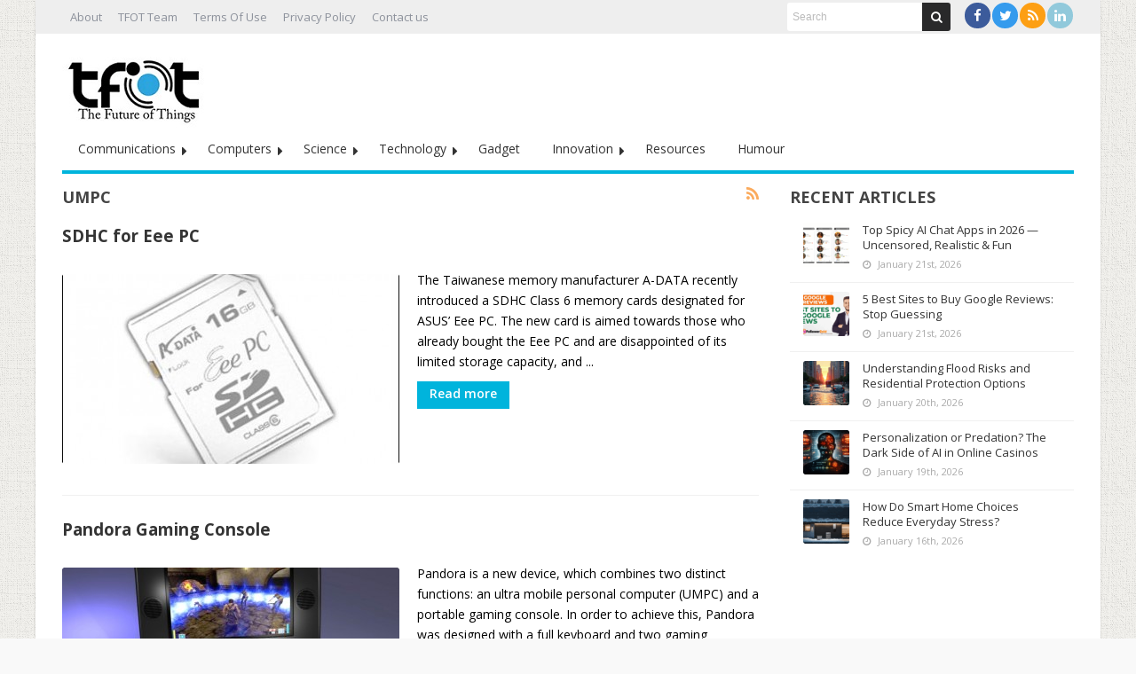

--- FILE ---
content_type: text/html; charset=UTF-8
request_url: https://thefutureofthings.com/tag/umpc/
body_size: 99680
content:
<!DOCTYPE html>
<html lang="en-US" prefix="og: http://ogp.me/ns#">
<head>
	<meta http-equiv="X-UA-Compatible" content="IE=edge,chrome=1" />
	<meta charset="UTF-8" />
	<link rel="profile" href="https://gmpg.org/xfn/11" />
	<link rel="pingback" href="https://thefutureofthings.com/xmlrpc.php" />
	<!-- Google tag (gtag.js) -->
<script async src="https://www.googletagmanager.com/gtag/js?id=G-9QKDC19ZJ2"></script>
	<meta name="publicationmedia-verification" content="fd5dd4c3-2f49-4c04-bb6b-1b99b8800428">
<script>
  window.dataLayer = window.dataLayer || [];
  function gtag(){dataLayer.push(arguments);}
  gtag('js', new Date());

  gtag('config', 'G-9QKDC19ZJ2');
</script>
		<meta name='robots' content='noindex, follow' />
	<style>img:is([sizes="auto" i], [sizes^="auto," i]) { contain-intrinsic-size: 3000px 1500px }</style>
	
	<!-- This site is optimized with the Yoast SEO Premium plugin v23.0 (Yoast SEO v26.8) - https://yoast.com/product/yoast-seo-premium-wordpress/ -->
	<title>umpc Archives - TFOT</title>
	<meta property="og:locale" content="en_US" />
	<meta property="og:type" content="article" />
	<meta property="og:title" content="umpc Archives" />
	<meta property="og:url" content="https://thefutureofthings.com/tag/umpc/" />
	<meta property="og:site_name" content="TFOT" />
	<script type="application/ld+json" class="yoast-schema-graph">{"@context":"https://schema.org","@graph":[{"@type":"CollectionPage","@id":"https://thefutureofthings.com/tag/umpc/","url":"https://thefutureofthings.com/tag/umpc/","name":"umpc Archives - TFOT","isPartOf":{"@id":"https://thefutureofthings.com/#website"},"primaryImageOfPage":{"@id":"https://thefutureofthings.com/tag/umpc/#primaryimage"},"image":{"@id":"https://thefutureofthings.com/tag/umpc/#primaryimage"},"thumbnailUrl":"https://thefutureofthings.com/wp-content/uploads/2013/10/eeepc_SDHC(c6)_turbo-16GB[1_large.jpg","inLanguage":"en-US"},{"@type":"ImageObject","inLanguage":"en-US","@id":"https://thefutureofthings.com/tag/umpc/#primaryimage","url":"https://thefutureofthings.com/wp-content/uploads/2013/10/eeepc_SDHC(c6)_turbo-16GB[1_large.jpg","contentUrl":"https://thefutureofthings.com/wp-content/uploads/2013/10/eeepc_SDHC(c6)_turbo-16GB[1_large.jpg","width":400,"height":300},{"@type":"WebSite","@id":"https://thefutureofthings.com/#website","url":"https://thefutureofthings.com/","name":"TFOT","description":"Science and technology e-magazine covering exclusive innovation from around the world. In-depth coverage of cutting edge science, technology and medicine related developments.","publisher":{"@id":"https://thefutureofthings.com/#organization"},"potentialAction":[{"@type":"SearchAction","target":{"@type":"EntryPoint","urlTemplate":"https://thefutureofthings.com/?s={search_term_string}"},"query-input":{"@type":"PropertyValueSpecification","valueRequired":true,"valueName":"search_term_string"}}],"inLanguage":"en-US"},{"@type":"Organization","@id":"https://thefutureofthings.com/#organization","name":"TFOT","url":"https://thefutureofthings.com/","logo":{"@type":"ImageObject","inLanguage":"en-US","@id":"https://thefutureofthings.com/#/schema/logo/image/","url":"https://thefutureofthings.com/wp-content/uploads/2022/02/tfot_logo.jpg","contentUrl":"https://thefutureofthings.com/wp-content/uploads/2022/02/tfot_logo.jpg","width":170,"height":96,"caption":"TFOT"},"image":{"@id":"https://thefutureofthings.com/#/schema/logo/image/"},"sameAs":["https://x.com/Future0fThings","http://www.linkedin.com/company/the-future-of-things"]}]}</script>
	<!-- / Yoast SEO Premium plugin. -->


<link rel='dns-prefetch' href='//fonts.googleapis.com' />
<script type="text/javascript">
/* <![CDATA[ */
window._wpemojiSettings = {"baseUrl":"https:\/\/s.w.org\/images\/core\/emoji\/16.0.1\/72x72\/","ext":".png","svgUrl":"https:\/\/s.w.org\/images\/core\/emoji\/16.0.1\/svg\/","svgExt":".svg","source":{"wpemoji":"https:\/\/thefutureofthings.com\/wp-includes\/js\/wp-emoji.js","twemoji":"https:\/\/thefutureofthings.com\/wp-includes\/js\/twemoji.js"}};
/**
 * @output wp-includes/js/wp-emoji-loader.js
 */

/**
 * Emoji Settings as exported in PHP via _print_emoji_detection_script().
 * @typedef WPEmojiSettings
 * @type {object}
 * @property {?object} source
 * @property {?string} source.concatemoji
 * @property {?string} source.twemoji
 * @property {?string} source.wpemoji
 * @property {?boolean} DOMReady
 * @property {?Function} readyCallback
 */

/**
 * Support tests.
 * @typedef SupportTests
 * @type {object}
 * @property {?boolean} flag
 * @property {?boolean} emoji
 */

/**
 * IIFE to detect emoji support and load Twemoji if needed.
 *
 * @param {Window} window
 * @param {Document} document
 * @param {WPEmojiSettings} settings
 */
( function wpEmojiLoader( window, document, settings ) {
	if ( typeof Promise === 'undefined' ) {
		return;
	}

	var sessionStorageKey = 'wpEmojiSettingsSupports';
	var tests = [ 'flag', 'emoji' ];

	/**
	 * Checks whether the browser supports offloading to a Worker.
	 *
	 * @since 6.3.0
	 *
	 * @private
	 *
	 * @returns {boolean}
	 */
	function supportsWorkerOffloading() {
		return (
			typeof Worker !== 'undefined' &&
			typeof OffscreenCanvas !== 'undefined' &&
			typeof URL !== 'undefined' &&
			URL.createObjectURL &&
			typeof Blob !== 'undefined'
		);
	}

	/**
	 * @typedef SessionSupportTests
	 * @type {object}
	 * @property {number} timestamp
	 * @property {SupportTests} supportTests
	 */

	/**
	 * Get support tests from session.
	 *
	 * @since 6.3.0
	 *
	 * @private
	 *
	 * @returns {?SupportTests} Support tests, or null if not set or older than 1 week.
	 */
	function getSessionSupportTests() {
		try {
			/** @type {SessionSupportTests} */
			var item = JSON.parse(
				sessionStorage.getItem( sessionStorageKey )
			);
			if (
				typeof item === 'object' &&
				typeof item.timestamp === 'number' &&
				new Date().valueOf() < item.timestamp + 604800 && // Note: Number is a week in seconds.
				typeof item.supportTests === 'object'
			) {
				return item.supportTests;
			}
		} catch ( e ) {}
		return null;
	}

	/**
	 * Persist the supports in session storage.
	 *
	 * @since 6.3.0
	 *
	 * @private
	 *
	 * @param {SupportTests} supportTests Support tests.
	 */
	function setSessionSupportTests( supportTests ) {
		try {
			/** @type {SessionSupportTests} */
			var item = {
				supportTests: supportTests,
				timestamp: new Date().valueOf()
			};

			sessionStorage.setItem(
				sessionStorageKey,
				JSON.stringify( item )
			);
		} catch ( e ) {}
	}

	/**
	 * Checks if two sets of Emoji characters render the same visually.
	 *
	 * This is used to determine if the browser is rendering an emoji with multiple data points
	 * correctly. set1 is the emoji in the correct form, using a zero-width joiner. set2 is the emoji
	 * in the incorrect form, using a zero-width space. If the two sets render the same, then the browser
	 * does not support the emoji correctly.
	 *
	 * This function may be serialized to run in a Worker. Therefore, it cannot refer to variables from the containing
	 * scope. Everything must be passed by parameters.
	 *
	 * @since 4.9.0
	 *
	 * @private
	 *
	 * @param {CanvasRenderingContext2D} context 2D Context.
	 * @param {string} set1 Set of Emoji to test.
	 * @param {string} set2 Set of Emoji to test.
	 *
	 * @return {boolean} True if the two sets render the same.
	 */
	function emojiSetsRenderIdentically( context, set1, set2 ) {
		// Cleanup from previous test.
		context.clearRect( 0, 0, context.canvas.width, context.canvas.height );
		context.fillText( set1, 0, 0 );
		var rendered1 = new Uint32Array(
			context.getImageData(
				0,
				0,
				context.canvas.width,
				context.canvas.height
			).data
		);

		// Cleanup from previous test.
		context.clearRect( 0, 0, context.canvas.width, context.canvas.height );
		context.fillText( set2, 0, 0 );
		var rendered2 = new Uint32Array(
			context.getImageData(
				0,
				0,
				context.canvas.width,
				context.canvas.height
			).data
		);

		return rendered1.every( function ( rendered2Data, index ) {
			return rendered2Data === rendered2[ index ];
		} );
	}

	/**
	 * Checks if the center point of a single emoji is empty.
	 *
	 * This is used to determine if the browser is rendering an emoji with a single data point
	 * correctly. The center point of an incorrectly rendered emoji will be empty. A correctly
	 * rendered emoji will have a non-zero value at the center point.
	 *
	 * This function may be serialized to run in a Worker. Therefore, it cannot refer to variables from the containing
	 * scope. Everything must be passed by parameters.
	 *
	 * @since 6.8.2
	 *
	 * @private
	 *
	 * @param {CanvasRenderingContext2D} context 2D Context.
	 * @param {string} emoji Emoji to test.
	 *
	 * @return {boolean} True if the center point is empty.
	 */
	function emojiRendersEmptyCenterPoint( context, emoji ) {
		// Cleanup from previous test.
		context.clearRect( 0, 0, context.canvas.width, context.canvas.height );
		context.fillText( emoji, 0, 0 );

		// Test if the center point (16, 16) is empty (0,0,0,0).
		var centerPoint = context.getImageData(16, 16, 1, 1);
		for ( var i = 0; i < centerPoint.data.length; i++ ) {
			if ( centerPoint.data[ i ] !== 0 ) {
				// Stop checking the moment it's known not to be empty.
				return false;
			}
		}

		return true;
	}

	/**
	 * Determines if the browser properly renders Emoji that Twemoji can supplement.
	 *
	 * This function may be serialized to run in a Worker. Therefore, it cannot refer to variables from the containing
	 * scope. Everything must be passed by parameters.
	 *
	 * @since 4.2.0
	 *
	 * @private
	 *
	 * @param {CanvasRenderingContext2D} context 2D Context.
	 * @param {string} type Whether to test for support of "flag" or "emoji".
	 * @param {Function} emojiSetsRenderIdentically Reference to emojiSetsRenderIdentically function, needed due to minification.
	 * @param {Function} emojiRendersEmptyCenterPoint Reference to emojiRendersEmptyCenterPoint function, needed due to minification.
	 *
	 * @return {boolean} True if the browser can render emoji, false if it cannot.
	 */
	function browserSupportsEmoji( context, type, emojiSetsRenderIdentically, emojiRendersEmptyCenterPoint ) {
		var isIdentical;

		switch ( type ) {
			case 'flag':
				/*
				 * Test for Transgender flag compatibility. Added in Unicode 13.
				 *
				 * To test for support, we try to render it, and compare the rendering to how it would look if
				 * the browser doesn't render it correctly (white flag emoji + transgender symbol).
				 */
				isIdentical = emojiSetsRenderIdentically(
					context,
					'\uD83C\uDFF3\uFE0F\u200D\u26A7\uFE0F', // as a zero-width joiner sequence
					'\uD83C\uDFF3\uFE0F\u200B\u26A7\uFE0F' // separated by a zero-width space
				);

				if ( isIdentical ) {
					return false;
				}

				/*
				 * Test for Sark flag compatibility. This is the least supported of the letter locale flags,
				 * so gives us an easy test for full support.
				 *
				 * To test for support, we try to render it, and compare the rendering to how it would look if
				 * the browser doesn't render it correctly ([C] + [Q]).
				 */
				isIdentical = emojiSetsRenderIdentically(
					context,
					'\uD83C\uDDE8\uD83C\uDDF6', // as the sequence of two code points
					'\uD83C\uDDE8\u200B\uD83C\uDDF6' // as the two code points separated by a zero-width space
				);

				if ( isIdentical ) {
					return false;
				}

				/*
				 * Test for English flag compatibility. England is a country in the United Kingdom, it
				 * does not have a two letter locale code but rather a five letter sub-division code.
				 *
				 * To test for support, we try to render it, and compare the rendering to how it would look if
				 * the browser doesn't render it correctly (black flag emoji + [G] + [B] + [E] + [N] + [G]).
				 */
				isIdentical = emojiSetsRenderIdentically(
					context,
					// as the flag sequence
					'\uD83C\uDFF4\uDB40\uDC67\uDB40\uDC62\uDB40\uDC65\uDB40\uDC6E\uDB40\uDC67\uDB40\uDC7F',
					// with each code point separated by a zero-width space
					'\uD83C\uDFF4\u200B\uDB40\uDC67\u200B\uDB40\uDC62\u200B\uDB40\uDC65\u200B\uDB40\uDC6E\u200B\uDB40\uDC67\u200B\uDB40\uDC7F'
				);

				return ! isIdentical;
			case 'emoji':
				/*
				 * Does Emoji 16.0 cause the browser to go splat?
				 *
				 * To test for Emoji 16.0 support, try to render a new emoji: Splatter.
				 *
				 * The splatter emoji is a single code point emoji. Testing for browser support
				 * required testing the center point of the emoji to see if it is empty.
				 *
				 * 0xD83E 0xDEDF (\uD83E\uDEDF) == 🫟 Splatter.
				 *
				 * When updating this test, please ensure that the emoji is either a single code point
				 * or switch to using the emojiSetsRenderIdentically function and testing with a zero-width
				 * joiner vs a zero-width space.
				 */
				var notSupported = emojiRendersEmptyCenterPoint( context, '\uD83E\uDEDF' );
				return ! notSupported;
		}

		return false;
	}

	/**
	 * Checks emoji support tests.
	 *
	 * This function may be serialized to run in a Worker. Therefore, it cannot refer to variables from the containing
	 * scope. Everything must be passed by parameters.
	 *
	 * @since 6.3.0
	 *
	 * @private
	 *
	 * @param {string[]} tests Tests.
	 * @param {Function} browserSupportsEmoji Reference to browserSupportsEmoji function, needed due to minification.
	 * @param {Function} emojiSetsRenderIdentically Reference to emojiSetsRenderIdentically function, needed due to minification.
	 * @param {Function} emojiRendersEmptyCenterPoint Reference to emojiRendersEmptyCenterPoint function, needed due to minification.
	 *
	 * @return {SupportTests} Support tests.
	 */
	function testEmojiSupports( tests, browserSupportsEmoji, emojiSetsRenderIdentically, emojiRendersEmptyCenterPoint ) {
		var canvas;
		if (
			typeof WorkerGlobalScope !== 'undefined' &&
			self instanceof WorkerGlobalScope
		) {
			canvas = new OffscreenCanvas( 300, 150 ); // Dimensions are default for HTMLCanvasElement.
		} else {
			canvas = document.createElement( 'canvas' );
		}

		var context = canvas.getContext( '2d', { willReadFrequently: true } );

		/*
		 * Chrome on OS X added native emoji rendering in M41. Unfortunately,
		 * it doesn't work when the font is bolder than 500 weight. So, we
		 * check for bold rendering support to avoid invisible emoji in Chrome.
		 */
		context.textBaseline = 'top';
		context.font = '600 32px Arial';

		var supports = {};
		tests.forEach( function ( test ) {
			supports[ test ] = browserSupportsEmoji( context, test, emojiSetsRenderIdentically, emojiRendersEmptyCenterPoint );
		} );
		return supports;
	}

	/**
	 * Adds a script to the head of the document.
	 *
	 * @ignore
	 *
	 * @since 4.2.0
	 *
	 * @param {string} src The url where the script is located.
	 *
	 * @return {void}
	 */
	function addScript( src ) {
		var script = document.createElement( 'script' );
		script.src = src;
		script.defer = true;
		document.head.appendChild( script );
	}

	settings.supports = {
		everything: true,
		everythingExceptFlag: true
	};

	// Create a promise for DOMContentLoaded since the worker logic may finish after the event has fired.
	var domReadyPromise = new Promise( function ( resolve ) {
		document.addEventListener( 'DOMContentLoaded', resolve, {
			once: true
		} );
	} );

	// Obtain the emoji support from the browser, asynchronously when possible.
	new Promise( function ( resolve ) {
		var supportTests = getSessionSupportTests();
		if ( supportTests ) {
			resolve( supportTests );
			return;
		}

		if ( supportsWorkerOffloading() ) {
			try {
				// Note that the functions are being passed as arguments due to minification.
				var workerScript =
					'postMessage(' +
					testEmojiSupports.toString() +
					'(' +
					[
						JSON.stringify( tests ),
						browserSupportsEmoji.toString(),
						emojiSetsRenderIdentically.toString(),
						emojiRendersEmptyCenterPoint.toString()
					].join( ',' ) +
					'));';
				var blob = new Blob( [ workerScript ], {
					type: 'text/javascript'
				} );
				var worker = new Worker( URL.createObjectURL( blob ), { name: 'wpTestEmojiSupports' } );
				worker.onmessage = function ( event ) {
					supportTests = event.data;
					setSessionSupportTests( supportTests );
					worker.terminate();
					resolve( supportTests );
				};
				return;
			} catch ( e ) {}
		}

		supportTests = testEmojiSupports( tests, browserSupportsEmoji, emojiSetsRenderIdentically, emojiRendersEmptyCenterPoint );
		setSessionSupportTests( supportTests );
		resolve( supportTests );
	} )
		// Once the browser emoji support has been obtained from the session, finalize the settings.
		.then( function ( supportTests ) {
			/*
			 * Tests the browser support for flag emojis and other emojis, and adjusts the
			 * support settings accordingly.
			 */
			for ( var test in supportTests ) {
				settings.supports[ test ] = supportTests[ test ];

				settings.supports.everything =
					settings.supports.everything && settings.supports[ test ];

				if ( 'flag' !== test ) {
					settings.supports.everythingExceptFlag =
						settings.supports.everythingExceptFlag &&
						settings.supports[ test ];
				}
			}

			settings.supports.everythingExceptFlag =
				settings.supports.everythingExceptFlag &&
				! settings.supports.flag;

			// Sets DOMReady to false and assigns a ready function to settings.
			settings.DOMReady = false;
			settings.readyCallback = function () {
				settings.DOMReady = true;
			};
		} )
		.then( function () {
			return domReadyPromise;
		} )
		.then( function () {
			// When the browser can not render everything we need to load a polyfill.
			if ( ! settings.supports.everything ) {
				settings.readyCallback();

				var src = settings.source || {};

				if ( src.concatemoji ) {
					addScript( src.concatemoji );
				} else if ( src.wpemoji && src.twemoji ) {
					addScript( src.twemoji );
					addScript( src.wpemoji );
				}
			}
		} );
} )( window, document, window._wpemojiSettings );

/* ]]> */
</script>
<style id='wp-emoji-styles-inline-css' type='text/css'>

	img.wp-smiley, img.emoji {
		display: inline !important;
		border: none !important;
		box-shadow: none !important;
		height: 1em !important;
		width: 1em !important;
		margin: 0 0.07em !important;
		vertical-align: -0.1em !important;
		background: none !important;
		padding: 0 !important;
	}
</style>
<link rel='stylesheet' id='wp-block-library-css' href='https://thefutureofthings.com/wp-includes/css/dist/block-library/style.css' type='text/css' media='all' />
<style id='classic-theme-styles-inline-css' type='text/css'>
/**
 * These rules are needed for backwards compatibility.
 * They should match the button element rules in the base theme.json file.
 */
.wp-block-button__link {
	color: #ffffff;
	background-color: #32373c;
	border-radius: 9999px; /* 100% causes an oval, but any explicit but really high value retains the pill shape. */

	/* This needs a low specificity so it won't override the rules from the button element if defined in theme.json. */
	box-shadow: none;
	text-decoration: none;

	/* The extra 2px are added to size solids the same as the outline versions.*/
	padding: calc(0.667em + 2px) calc(1.333em + 2px);

	font-size: 1.125em;
}

.wp-block-file__button {
	background: #32373c;
	color: #ffffff;
	text-decoration: none;
}

</style>
<style id='global-styles-inline-css' type='text/css'>
:root{--wp--preset--aspect-ratio--square: 1;--wp--preset--aspect-ratio--4-3: 4/3;--wp--preset--aspect-ratio--3-4: 3/4;--wp--preset--aspect-ratio--3-2: 3/2;--wp--preset--aspect-ratio--2-3: 2/3;--wp--preset--aspect-ratio--16-9: 16/9;--wp--preset--aspect-ratio--9-16: 9/16;--wp--preset--color--black: #000000;--wp--preset--color--cyan-bluish-gray: #abb8c3;--wp--preset--color--white: #ffffff;--wp--preset--color--pale-pink: #f78da7;--wp--preset--color--vivid-red: #cf2e2e;--wp--preset--color--luminous-vivid-orange: #ff6900;--wp--preset--color--luminous-vivid-amber: #fcb900;--wp--preset--color--light-green-cyan: #7bdcb5;--wp--preset--color--vivid-green-cyan: #00d084;--wp--preset--color--pale-cyan-blue: #8ed1fc;--wp--preset--color--vivid-cyan-blue: #0693e3;--wp--preset--color--vivid-purple: #9b51e0;--wp--preset--gradient--vivid-cyan-blue-to-vivid-purple: linear-gradient(135deg,rgba(6,147,227,1) 0%,rgb(155,81,224) 100%);--wp--preset--gradient--light-green-cyan-to-vivid-green-cyan: linear-gradient(135deg,rgb(122,220,180) 0%,rgb(0,208,130) 100%);--wp--preset--gradient--luminous-vivid-amber-to-luminous-vivid-orange: linear-gradient(135deg,rgba(252,185,0,1) 0%,rgba(255,105,0,1) 100%);--wp--preset--gradient--luminous-vivid-orange-to-vivid-red: linear-gradient(135deg,rgba(255,105,0,1) 0%,rgb(207,46,46) 100%);--wp--preset--gradient--very-light-gray-to-cyan-bluish-gray: linear-gradient(135deg,rgb(238,238,238) 0%,rgb(169,184,195) 100%);--wp--preset--gradient--cool-to-warm-spectrum: linear-gradient(135deg,rgb(74,234,220) 0%,rgb(151,120,209) 20%,rgb(207,42,186) 40%,rgb(238,44,130) 60%,rgb(251,105,98) 80%,rgb(254,248,76) 100%);--wp--preset--gradient--blush-light-purple: linear-gradient(135deg,rgb(255,206,236) 0%,rgb(152,150,240) 100%);--wp--preset--gradient--blush-bordeaux: linear-gradient(135deg,rgb(254,205,165) 0%,rgb(254,45,45) 50%,rgb(107,0,62) 100%);--wp--preset--gradient--luminous-dusk: linear-gradient(135deg,rgb(255,203,112) 0%,rgb(199,81,192) 50%,rgb(65,88,208) 100%);--wp--preset--gradient--pale-ocean: linear-gradient(135deg,rgb(255,245,203) 0%,rgb(182,227,212) 50%,rgb(51,167,181) 100%);--wp--preset--gradient--electric-grass: linear-gradient(135deg,rgb(202,248,128) 0%,rgb(113,206,126) 100%);--wp--preset--gradient--midnight: linear-gradient(135deg,rgb(2,3,129) 0%,rgb(40,116,252) 100%);--wp--preset--font-size--small: 13px;--wp--preset--font-size--medium: 20px;--wp--preset--font-size--large: 36px;--wp--preset--font-size--x-large: 42px;--wp--preset--spacing--20: 0.44rem;--wp--preset--spacing--30: 0.67rem;--wp--preset--spacing--40: 1rem;--wp--preset--spacing--50: 1.5rem;--wp--preset--spacing--60: 2.25rem;--wp--preset--spacing--70: 3.38rem;--wp--preset--spacing--80: 5.06rem;--wp--preset--shadow--natural: 6px 6px 9px rgba(0, 0, 0, 0.2);--wp--preset--shadow--deep: 12px 12px 50px rgba(0, 0, 0, 0.4);--wp--preset--shadow--sharp: 6px 6px 0px rgba(0, 0, 0, 0.2);--wp--preset--shadow--outlined: 6px 6px 0px -3px rgba(255, 255, 255, 1), 6px 6px rgba(0, 0, 0, 1);--wp--preset--shadow--crisp: 6px 6px 0px rgba(0, 0, 0, 1);}:where(.is-layout-flex){gap: 0.5em;}:where(.is-layout-grid){gap: 0.5em;}body .is-layout-flex{display: flex;}.is-layout-flex{flex-wrap: wrap;align-items: center;}.is-layout-flex > :is(*, div){margin: 0;}body .is-layout-grid{display: grid;}.is-layout-grid > :is(*, div){margin: 0;}:where(.wp-block-columns.is-layout-flex){gap: 2em;}:where(.wp-block-columns.is-layout-grid){gap: 2em;}:where(.wp-block-post-template.is-layout-flex){gap: 1.25em;}:where(.wp-block-post-template.is-layout-grid){gap: 1.25em;}.has-black-color{color: var(--wp--preset--color--black) !important;}.has-cyan-bluish-gray-color{color: var(--wp--preset--color--cyan-bluish-gray) !important;}.has-white-color{color: var(--wp--preset--color--white) !important;}.has-pale-pink-color{color: var(--wp--preset--color--pale-pink) !important;}.has-vivid-red-color{color: var(--wp--preset--color--vivid-red) !important;}.has-luminous-vivid-orange-color{color: var(--wp--preset--color--luminous-vivid-orange) !important;}.has-luminous-vivid-amber-color{color: var(--wp--preset--color--luminous-vivid-amber) !important;}.has-light-green-cyan-color{color: var(--wp--preset--color--light-green-cyan) !important;}.has-vivid-green-cyan-color{color: var(--wp--preset--color--vivid-green-cyan) !important;}.has-pale-cyan-blue-color{color: var(--wp--preset--color--pale-cyan-blue) !important;}.has-vivid-cyan-blue-color{color: var(--wp--preset--color--vivid-cyan-blue) !important;}.has-vivid-purple-color{color: var(--wp--preset--color--vivid-purple) !important;}.has-black-background-color{background-color: var(--wp--preset--color--black) !important;}.has-cyan-bluish-gray-background-color{background-color: var(--wp--preset--color--cyan-bluish-gray) !important;}.has-white-background-color{background-color: var(--wp--preset--color--white) !important;}.has-pale-pink-background-color{background-color: var(--wp--preset--color--pale-pink) !important;}.has-vivid-red-background-color{background-color: var(--wp--preset--color--vivid-red) !important;}.has-luminous-vivid-orange-background-color{background-color: var(--wp--preset--color--luminous-vivid-orange) !important;}.has-luminous-vivid-amber-background-color{background-color: var(--wp--preset--color--luminous-vivid-amber) !important;}.has-light-green-cyan-background-color{background-color: var(--wp--preset--color--light-green-cyan) !important;}.has-vivid-green-cyan-background-color{background-color: var(--wp--preset--color--vivid-green-cyan) !important;}.has-pale-cyan-blue-background-color{background-color: var(--wp--preset--color--pale-cyan-blue) !important;}.has-vivid-cyan-blue-background-color{background-color: var(--wp--preset--color--vivid-cyan-blue) !important;}.has-vivid-purple-background-color{background-color: var(--wp--preset--color--vivid-purple) !important;}.has-black-border-color{border-color: var(--wp--preset--color--black) !important;}.has-cyan-bluish-gray-border-color{border-color: var(--wp--preset--color--cyan-bluish-gray) !important;}.has-white-border-color{border-color: var(--wp--preset--color--white) !important;}.has-pale-pink-border-color{border-color: var(--wp--preset--color--pale-pink) !important;}.has-vivid-red-border-color{border-color: var(--wp--preset--color--vivid-red) !important;}.has-luminous-vivid-orange-border-color{border-color: var(--wp--preset--color--luminous-vivid-orange) !important;}.has-luminous-vivid-amber-border-color{border-color: var(--wp--preset--color--luminous-vivid-amber) !important;}.has-light-green-cyan-border-color{border-color: var(--wp--preset--color--light-green-cyan) !important;}.has-vivid-green-cyan-border-color{border-color: var(--wp--preset--color--vivid-green-cyan) !important;}.has-pale-cyan-blue-border-color{border-color: var(--wp--preset--color--pale-cyan-blue) !important;}.has-vivid-cyan-blue-border-color{border-color: var(--wp--preset--color--vivid-cyan-blue) !important;}.has-vivid-purple-border-color{border-color: var(--wp--preset--color--vivid-purple) !important;}.has-vivid-cyan-blue-to-vivid-purple-gradient-background{background: var(--wp--preset--gradient--vivid-cyan-blue-to-vivid-purple) !important;}.has-light-green-cyan-to-vivid-green-cyan-gradient-background{background: var(--wp--preset--gradient--light-green-cyan-to-vivid-green-cyan) !important;}.has-luminous-vivid-amber-to-luminous-vivid-orange-gradient-background{background: var(--wp--preset--gradient--luminous-vivid-amber-to-luminous-vivid-orange) !important;}.has-luminous-vivid-orange-to-vivid-red-gradient-background{background: var(--wp--preset--gradient--luminous-vivid-orange-to-vivid-red) !important;}.has-very-light-gray-to-cyan-bluish-gray-gradient-background{background: var(--wp--preset--gradient--very-light-gray-to-cyan-bluish-gray) !important;}.has-cool-to-warm-spectrum-gradient-background{background: var(--wp--preset--gradient--cool-to-warm-spectrum) !important;}.has-blush-light-purple-gradient-background{background: var(--wp--preset--gradient--blush-light-purple) !important;}.has-blush-bordeaux-gradient-background{background: var(--wp--preset--gradient--blush-bordeaux) !important;}.has-luminous-dusk-gradient-background{background: var(--wp--preset--gradient--luminous-dusk) !important;}.has-pale-ocean-gradient-background{background: var(--wp--preset--gradient--pale-ocean) !important;}.has-electric-grass-gradient-background{background: var(--wp--preset--gradient--electric-grass) !important;}.has-midnight-gradient-background{background: var(--wp--preset--gradient--midnight) !important;}.has-small-font-size{font-size: var(--wp--preset--font-size--small) !important;}.has-medium-font-size{font-size: var(--wp--preset--font-size--medium) !important;}.has-large-font-size{font-size: var(--wp--preset--font-size--large) !important;}.has-x-large-font-size{font-size: var(--wp--preset--font-size--x-large) !important;}
:where(.wp-block-post-template.is-layout-flex){gap: 1.25em;}:where(.wp-block-post-template.is-layout-grid){gap: 1.25em;}
:where(.wp-block-columns.is-layout-flex){gap: 2em;}:where(.wp-block-columns.is-layout-grid){gap: 2em;}
:root :where(.wp-block-pullquote){font-size: 1.5em;line-height: 1.6;}
</style>
<link rel='stylesheet' id='ppress-frontend-css' href='https://thefutureofthings.com/wp-content/plugins/wp-user-avatar/assets/css/frontend.css' type='text/css' media='all' />
<link rel='stylesheet' id='ppress-flatpickr-css' href='https://thefutureofthings.com/wp-content/plugins/wp-user-avatar/assets/flatpickr/flatpickr.min.css' type='text/css' media='all' />
<link rel='stylesheet' id='ppress-select2-css' href='https://thefutureofthings.com/wp-content/plugins/wp-user-avatar/assets/select2/select2.min.css' type='text/css' media='all' />
<link rel='stylesheet' id='bd-opensans-css' href='https://fonts.googleapis.com/css?family=Open+Sans%3A300italic%2C400italic%2C600italic%2C700italic%2C800italic%2C400%2C300%2C600%2C700%2C800&#038;subset=latin%2Ccyrillic-ext%2Cgreek-ext%2Cgreek%2Cvietnamese%2Clatin-ext%2Ccyrillic' type='text/css' media='all' />
<link rel='stylesheet' id='bd-oswald-css' href='https://fonts.googleapis.com/css?family=Oswald%3A400%2C300%2C700&#038;subset=latin%2Clatin-ext' type='text/css' media='all' />
<link rel='stylesheet' id='default-css' href='https://thefutureofthings.com/wp-content/themes/renad/style.css' type='text/css' media='all' />
<link rel='stylesheet' id='bd-font-awesome-css' href='https://thefutureofthings.com/wp-content/themes/renad/fonts/font-awesome/css/font-awesome.min.css' type='text/css' media='all' />
<link rel='stylesheet' id='bd-fontello-css' href='https://thefutureofthings.com/wp-content/themes/renad/fonts/fontello/css/fontello.css' type='text/css' media='all' />
<link rel='stylesheet' id='bd-lightbox-css' href='https://thefutureofthings.com/wp-content/themes/renad/images/lightbox/themes/default/jquery.lightbox.css' type='text/css' media='all' />
<link rel='stylesheet' id='color-2-css' href='https://thefutureofthings.com/wp-content/themes/renad/css/color-2.css' type='text/css' media='all' />
<link rel='stylesheet' id='Droid+Sans-css' href='https://fonts.googleapis.com/css?family=Droid+Sans%3Aregular%2C700' type='text/css' media='all' />
<script type="text/javascript" id="breeze-prefetch-js-extra">
/* <![CDATA[ */
var breeze_prefetch = {"local_url":"https:\/\/thefutureofthings.com","ignore_remote_prefetch":"1","ignore_list":["wp-admin","wp-login.php"]};
/* ]]> */
</script>
<script type="text/javascript" src="https://thefutureofthings.com/wp-content/plugins/breeze/assets/js/js-front-end/breeze-prefetch-links.min.js" id="breeze-prefetch-js"></script>
<script type="text/javascript" src="https://thefutureofthings.com/wp-content/plugins/open-in-new-window-plugin/open_in_new_window_yes.js" id="oinw_vars-js"></script>
<script type="text/javascript" src="https://thefutureofthings.com/wp-content/plugins/open-in-new-window-plugin/open_in_new_window.js" id="oinw_methods-js"></script>
<script type="text/javascript" src="https://thefutureofthings.com/wp-includes/js/jquery/jquery.js" id="jquery-core-js"></script>
<script type="text/javascript" src="https://thefutureofthings.com/wp-includes/js/jquery/jquery-migrate.js" id="jquery-migrate-js"></script>
<script type="text/javascript" src="https://thefutureofthings.com/wp-content/plugins/wp-user-avatar/assets/flatpickr/flatpickr.min.js" id="ppress-flatpickr-js"></script>
<script type="text/javascript" src="https://thefutureofthings.com/wp-content/plugins/wp-user-avatar/assets/select2/select2.min.js" id="ppress-select2-js"></script>
<script type="text/javascript" src="https://thefutureofthings.com/wp-content/themes/renad/images/lightbox/jquery.lightbox.min.js" id="jquery.lightbox-js"></script>
<script type="text/javascript" src="https://thefutureofthings.com/wp-content/themes/renad/js/jquery.flexslider-min.js" id="jquery.flexslider-js"></script>
<script type="text/javascript" src="https://thefutureofthings.com/wp-content/themes/renad/js/jquery.isotope.min.js" id="isotope-js"></script>
<script type="text/javascript" src="https://thefutureofthings.com/wp-content/themes/renad/js/jquery.cycle.all.js" id="jquery.cycle-js"></script>
<script type="text/javascript" src="https://thefutureofthings.com/wp-content/themes/renad/js/jquery.fitvids.js" id="jquery.fitvids-js"></script>
<script type="text/javascript" src="https://thefutureofthings.com/wp-content/themes/renad/js/jquery.easing.1.3.js" id="jquery.easing-js"></script>
<script type="text/javascript" src="https://thefutureofthings.com/wp-content/themes/renad/js/jquery.placeholder.js" id="jquery.placeholder-js"></script>
<link rel="https://api.w.org/" href="https://thefutureofthings.com/wp-json/" /><link rel="alternate" title="JSON" type="application/json" href="https://thefutureofthings.com/wp-json/wp/v2/tags/1128" />
		<!-- GA Google Analytics @ https://m0n.co/ga -->
		<script async src="https://www.googletagmanager.com/gtag/js?id=UA-43430713-1"></script>
		<script>
			window.dataLayer = window.dataLayer || [];
			function gtag(){dataLayer.push(arguments);}
			gtag('js', new Date());
			gtag('config', 'UA-43430713-1');
		</script>

	<link rel="shortcut icon" href="https://thefutureofthings.com/wp-content/uploads/2014/12/favicon.ico" type="image/x-icon" />
<link rel="apple-touch-icon-precomposed" href="https://thefutureofthings.com/wp-content/uploads/2014/12/Icon.png" />
<link rel="apple-touch-icon-precomposed" sizes="114x114" href="https://thefutureofthings.com/wp-content/uploads/2014/12/Icon-72@2x.png" />
<link rel="apple-touch-icon-precomposed" sizes="72x72" href="https://thefutureofthings.com/wp-content/uploads/2014/12/Icon-72.png" />
<link rel="apple-touch-icon-precomposed" sizes="144x144" href="https://thefutureofthings.com/wp-content/uploads/2014/12/Icon-72@2x.png" />
<script type="text/javascript">
var bd_url = 'https://thefutureofthings.com/wp-content/themes/renad';
</script>
<!--[if lt IE 9]><script src="https://thefutureofthings.com/wp-content/themes/renad/js/html5.js"></script><![endif]-->
<meta name="viewport" content="width=device-width, initial-scale=1, maximum-scale=1" />
<style type="text/css">
body {
background-color:#F9F9F9; 
background-image: url('https://thefutureofthings.com/wp-content/uploads/2015/04/bg1.png'); 
}
.slikalightbox {float: left; padding: 5px}
.podslika a {float: left; padding: 5px}
#wrapper #main { padding: 15px 0 0 0;}
.breadcrumbs { margin: 0 0 15px 0;}
.post-entry p a {color: #2D34BE; text-decoration: underline}
.navigation-dark ul#primary-menu>li a {color: #333}
h2 {border-bottom: 2px}
.header {padding-top: 10px;}
.navigation-dark {margin: 0}
.header-topbar.top {border:  none}
table {
max-width: 300px;
}
table th {
border: 0px;
}
table td {
border: 0px;
}
.podslika {
max-width: 300px;
float: left;
padding: 5px;
}
div.wp-caption {max-width: 300px} 
div.box-title h2 {
border: none;
}

h1, h2, h3 {
line-height: 1em;
}
.podslika {
float: left;
max-width: 300px;
}
.sllike_sa_strane {
float: right;
max-width: 300px;
}
h1 {
font-size: 1.5em;
  line-height: 1em;
  margin: 0;
  font-weight: 500;
}
h2 {
  line-height: 1.25em;
  margin: 0;
  font-weight: 700;
}
header-topbar {
background: #fff;
border: none;
color: #8c919b
}
.header-topbar.top a:hover{color:#333} 
.yarpp-thumbnails-horizontal .yarpp-thumbnail {
  background: rgba(245, 245, 245, 0.32);
}
.post-entry p a {
  color: #474747;
}
.breadcrumbs a {
color: #333;
}

.top-bar
{
background-color:#ffffff !important; 
}
.navigation-dark .container{
background-color:#ffffff !important; 
}
#footer-widgets, .footer
{
background-color:#ffffff !important; 
}
#footer-widgets .widget .post-warpper{ border-color: #ffffff !important; }
</style>
<!-- WordPress Facebook Integration Begin -->

<script type='text/javascript'>
!function(f,b,e,v,n,t,s){if(f.fbq)return;n=f.fbq=function(){n.callMethod?
n.callMethod.apply(n,arguments):n.queue.push(arguments)};if(!f._fbq)f._fbq=n;
n.push=n;n.loaded=!0;n.version='2.0';n.queue=[];t=b.createElement(e);t.async=!0;
t.src=v;s=b.getElementsByTagName(e)[0];s.parentNode.insertBefore(t,s)}(window,
document,'script','https://connect.facebook.net/en_US/fbevents.js');
</script>

<script>
fbq('init', '160188601288439', {}, {
    "agent": "wordpress-6.8.3-1.7.7"
});

fbq('track', 'PageView', {
    "source": "wordpress",
    "version": "6.8.3",
    "pluginVersion": "1.7.7"
});
</script>
<!-- DO NOT MODIFY -->
<!-- WordPress Facebook Integration end -->
    
<!-- Facebook Pixel Code -->
<noscript>
<img height="1" width="1" style="display:none" alt="fbpx"
src="https://www.facebook.com/tr?id=160188601288439&ev=PageView&noscript=1"/>
</noscript>
<!-- DO NOT MODIFY -->
<!-- End Facebook Pixel Code -->
    		<style type="text/css" id="wp-custom-css">
			.wp-block-table .has-fixed-layout{
	max-width:100%;
}		</style>
			<script>
		document.addEventListener( 'wpcf7mailsent', function( event ) {
   fbq('track', 'Lead');

			
			
}, false );
	
	</script>

	
</head>

<body data-rsssl=1 class="archive tag tag-umpc tag-1128 wp-theme-renad" itemscope=itemscope itemtype="https://schema.org/WebPage">
	<div id="wrapper" class="boxed ">
	<header class="bdaia-header-inner">
					<div class="header-topbar top top-light">
			<div class="container">
				<ul class="top-left">
																					<li class="menu-area">
							<div id="top-navigation">
								<ul id="menu-top" class="menu"><li id="menu-item-7829" class="menu-item menu-item-type-post_type menu-item-object-page menu-item-7829"><a href="https://thefutureofthings.com/about/">About</a></li>
<li id="menu-item-7830" class="menu-item menu-item-type-post_type menu-item-object-page menu-item-7830"><a href="https://thefutureofthings.com/tfot-team/">TFOT Team</a></li>
<li id="menu-item-7831" class="menu-item menu-item-type-post_type menu-item-object-page menu-item-7831"><a href="https://thefutureofthings.com/terms-of-use/">Terms Of Use</a></li>
<li id="menu-item-7832" class="menu-item menu-item-type-post_type menu-item-object-page menu-item-7832"><a href="https://thefutureofthings.com/privacy-policy/">Privacy Policy</a></li>
<li id="menu-item-7828" class="menu-item menu-item-type-post_type menu-item-object-page menu-item-7828"><a href="https://thefutureofthings.com/contact-us/">Contact us</a></li>
</ul>							</div>
						</li>
														</ul>
				<ul class="top-right">
																					<li class="search-area">
							<div class="search-box">
								<form method="get" id="searchform" action="https://thefutureofthings.com/">
									<input type="text" id="s" name="s" value="Search" onfocus="if (this.value == 'Search') {this.value = '';}" onblur="if (this.value == '') {this.value = 'Search';}"  />
									<button type="submit" class="search-btn"><i class="fa fa-search"></i></button>
								</form>
							</div>
						</li>
																<li class="social-area">
							<div class="social-header">
								<div class="social-icons icon-">
<a class="tooldown" title="Facebook" href="https://www.facebook.com/pages/The-Future-Of-Things-TFOT/109867005765782" target="_blank"><i class="fa fa-facebook"></i></a>
<a class="tooldown" title="Twitter" href="https://twitter.com/Future0fThings" target="_blank"><i class="fa fa-twitter"></i></a>
<a class="tooldown" title="Rss" href="https://thefutureofthings.com/feed/" target="_blank"><i class="fa fa-rss"></i></a>
<a class="tooldown" title="LinkedIn" href="http://www.linkedin.com/company/the-future-of-things" target="_blank"><i class="fa fa-linkedin"></i></a>
</div><!-- .social-icons/-->							</div><!-- social/-->
						</li>
									</ul>
			</div>
		</div><!-- .top -->
		<div class="header">
		<div class="container">
						<div class="logo header-logo logo-title" style="">
				<a href='https://thefutureofthings.com/' title='TFOT' rel='home' /> 
<div class='logo-wrapper'>
<img src='https://thefutureofthings.com/wp-content/uploads/2014/12/tfot_logo.jpg' alt='TFOT' border='0' /> 
</div>
</a> 
			</div><!-- logo/-->
					</div>
	</div><!-- .header -->
		
		
		<!-- Global site tag (gtag.js) - Google Analytics -->
<script async src="https://www.googletagmanager.com/gtag/js?id=UA-43430713-1"></script>
<script>
  window.dataLayer = window.dataLayer || [];
  function gtag(){dataLayer.push(arguments);}
  gtag('js', new Date());

  gtag('config', 'UA-43430713-1');
</script>
		
		
	</header>

			<div class="header-nav navigation-dark">
			<div class="container">
				<div class="primary"><ul id="primary-menu" class="menu"><li id="menu-item-8082" class="menu-item menu-item-type-taxonomy menu-item-object-category menu-item-has-children menu-item-8082"><a href="https://thefutureofthings.com/category/communications/">Communications</a>
<ul class="sub-menu">
	<li id="menu-item-8083" class="menu-item menu-item-type-taxonomy menu-item-object-category menu-item-8083"><a href="https://thefutureofthings.com/category/communications/internet/">Internet</a></li>
	<li id="menu-item-8084" class="menu-item menu-item-type-taxonomy menu-item-object-category menu-item-8084"><a href="https://thefutureofthings.com/category/communications/mobile/">Mobile</a></li>
</ul>
</li>
<li id="menu-item-7596" class="menu-item menu-item-type-taxonomy menu-item-object-category menu-item-has-children menu-item-7596"><a href="https://thefutureofthings.com/category/computers/">Computers</a>
<ul class="sub-menu">
	<li id="menu-item-7616" class="menu-item menu-item-type-taxonomy menu-item-object-category menu-item-7616"><a href="https://thefutureofthings.com/category/computers/hardware/">Hardware</a></li>
	<li id="menu-item-7617" class="menu-item menu-item-type-taxonomy menu-item-object-category menu-item-7617"><a href="https://thefutureofthings.com/category/computers/software/">Software</a></li>
	<li id="menu-item-8081" class="menu-item menu-item-type-taxonomy menu-item-object-category menu-item-8081"><a href="https://thefutureofthings.com/category/computers/printing-computers/">Printing</a></li>
	<li id="menu-item-7618" class="menu-item menu-item-type-taxonomy menu-item-object-category menu-item-7618"><a href="https://thefutureofthings.com/category/computers/storage/">Storage</a></li>
</ul>
</li>
<li id="menu-item-7601" class="menu-item menu-item-type-taxonomy menu-item-object-category menu-item-has-children menu-item-7601"><a href="https://thefutureofthings.com/category/science/">Science</a>
<ul class="sub-menu">
	<li id="menu-item-8079" class="menu-item menu-item-type-taxonomy menu-item-object-category menu-item-has-children menu-item-8079"><a href="https://thefutureofthings.com/category/science/life-science/">Life Science</a>
	<ul class="sub-menu">
		<li id="menu-item-7610" class="menu-item menu-item-type-taxonomy menu-item-object-category menu-item-7610"><a href="https://thefutureofthings.com/category/science/life-science/agriculture/">Agriculture &#038; Food</a></li>
		<li id="menu-item-7611" class="menu-item menu-item-type-taxonomy menu-item-object-category menu-item-7611"><a href="https://thefutureofthings.com/category/science/life-science/biology/">Biology</a></li>
		<li id="menu-item-7613" class="menu-item menu-item-type-taxonomy menu-item-object-category menu-item-7613"><a href="https://thefutureofthings.com/category/science/life-science/environment/">Environment</a></li>
		<li id="menu-item-7599" class="menu-item menu-item-type-taxonomy menu-item-object-category menu-item-has-children menu-item-7599"><a href="https://thefutureofthings.com/category/science/life-science/health-2/">Health</a>
		<ul class="sub-menu">
			<li id="menu-item-7622" class="menu-item menu-item-type-taxonomy menu-item-object-category menu-item-7622"><a href="https://thefutureofthings.com/category/science/life-science/health-2/medicine/">Medicine</a></li>
		</ul>
</li>
	</ul>
</li>
	<li id="menu-item-8077" class="menu-item menu-item-type-taxonomy menu-item-object-category menu-item-has-children menu-item-8077"><a href="https://thefutureofthings.com/category/science/formal-science/">Formal Science</a>
	<ul class="sub-menu">
		<li id="menu-item-8078" class="menu-item menu-item-type-taxonomy menu-item-object-category menu-item-8078"><a href="https://thefutureofthings.com/category/science/formal-science/mathematics-logic/">Mathematics &#038; Logic</a></li>
	</ul>
</li>
	<li id="menu-item-8080" class="menu-item menu-item-type-taxonomy menu-item-object-category menu-item-has-children menu-item-8080"><a href="https://thefutureofthings.com/category/science/physical-science/">Physical Science</a>
	<ul class="sub-menu">
		<li id="menu-item-7615" class="menu-item menu-item-type-taxonomy menu-item-object-category menu-item-7615"><a href="https://thefutureofthings.com/category/science/physical-science/astronomy-space/">Astronomy &#038; Space</a></li>
		<li id="menu-item-7612" class="menu-item menu-item-type-taxonomy menu-item-object-category menu-item-7612"><a href="https://thefutureofthings.com/category/science/physical-science/chemistry-science/">Chemistry</a></li>
		<li id="menu-item-7614" class="menu-item menu-item-type-taxonomy menu-item-object-category menu-item-7614"><a href="https://thefutureofthings.com/category/science/physical-science/physics/">Physics</a></li>
	</ul>
</li>
</ul>
</li>
<li id="menu-item-7602" class="menu-item menu-item-type-taxonomy menu-item-object-category menu-item-has-children menu-item-7602"><a href="https://thefutureofthings.com/category/technology-2/">Technology</a>
<ul class="sub-menu">
	<li id="menu-item-7603" class="menu-item menu-item-type-taxonomy menu-item-object-category menu-item-7603"><a href="https://thefutureofthings.com/category/technology-2/infrastructure/">Infrastructure</a></li>
	<li id="menu-item-7604" class="menu-item menu-item-type-taxonomy menu-item-object-category menu-item-7604"><a href="https://thefutureofthings.com/category/technology-2/defense-and-security/">Defense and Security</a></li>
	<li id="menu-item-7605" class="menu-item menu-item-type-taxonomy menu-item-object-category menu-item-7605"><a href="https://thefutureofthings.com/category/green-tech/">Green Tech</a></li>
	<li id="menu-item-7606" class="menu-item menu-item-type-taxonomy menu-item-object-category menu-item-7606"><a href="https://thefutureofthings.com/category/technology-2/nano-tech/">Nano Tech</a></li>
	<li id="menu-item-7607" class="menu-item menu-item-type-taxonomy menu-item-object-category menu-item-7607"><a href="https://thefutureofthings.com/category/ai-robotics/">Robotics</a></li>
	<li id="menu-item-7608" class="menu-item menu-item-type-taxonomy menu-item-object-category menu-item-7608"><a href="https://thefutureofthings.com/category/technology-2/transportation/">Transportation</a></li>
	<li id="menu-item-7609" class="menu-item menu-item-type-taxonomy menu-item-object-category menu-item-7609"><a href="https://thefutureofthings.com/category/technology-2/wearable-tech/">Wearable Tech</a></li>
	<li id="menu-item-7621" class="menu-item menu-item-type-taxonomy menu-item-object-category menu-item-7621"><a href="https://thefutureofthings.com/category/more/reviews/">Year in Review</a></li>
</ul>
</li>
<li id="menu-item-7598" class="menu-item menu-item-type-taxonomy menu-item-object-category menu-item-7598"><a href="https://thefutureofthings.com/category/gadget/">Gadget</a></li>
<li id="menu-item-7600" class="menu-item menu-item-type-taxonomy menu-item-object-category menu-item-has-children menu-item-7600"><a href="https://thefutureofthings.com/category/innovation/">Innovation</a>
<ul class="sub-menu">
	<li id="menu-item-7623" class="menu-item menu-item-type-taxonomy menu-item-object-category menu-item-7623"><a href="https://thefutureofthings.com/category/innovation/concepts/">Concepts</a></li>
	<li id="menu-item-7624" class="menu-item menu-item-type-taxonomy menu-item-object-category menu-item-7624"><a href="https://thefutureofthings.com/category/innovation/display/">Display</a></li>
	<li id="menu-item-7625" class="menu-item menu-item-type-taxonomy menu-item-object-category menu-item-7625"><a href="https://thefutureofthings.com/category/communications/internet/">Internet</a></li>
	<li id="menu-item-8710" class="menu-item menu-item-type-taxonomy menu-item-object-category menu-item-8710"><a href="https://thefutureofthings.com/category/more/reviews/">Year in Review</a></li>
</ul>
</li>
<li id="menu-item-8793" class="menu-item menu-item-type-taxonomy menu-item-object-category menu-item-8793"><a href="https://thefutureofthings.com/category/resources/">Resources</a></li>
<li id="menu-item-8806" class="menu-item menu-item-type-taxonomy menu-item-object-category menu-item-8806"><a href="https://thefutureofthings.com/category/humour/">Humour</a></li>
</ul></div>			</div>
		</div><!--/navigation/-->
	
		<div class="clear"></div>
		<div id="main" class="container">
    <div class="content-wrapper">
        <div class="inner">
                        <div class="box-title bottom20">
                <h2>
                                    <b>umpc</b>
                                            <a class="rss-cat ttip" title="Feed Subscription" href=""><i class="fa fa-rss"></i></a>
                                                    </h2>
            </div>
                        <div class='home-blog home-small'>
                    <article class="post-item">
                        <h2 class="post-title"><a href="https://thefutureofthings.com/6105-sdhc-for-eee-pc/" rel="bookmark" title="Permanent Link to SDHC for Eee PC">SDHC for Eee PC</a></h2><!-- .post-title/-->
                        <div class="clearfix"></div>
                        <div class='post-meta-info'>

</div>
                        <div class="post-image"><a href="https://thefutureofthings.com/6105-sdhc-for-eee-pc/" title="SDHC for Eee PC" > <img width="380" height="214" src="https://thefutureofthings.com/wp-content/uploads/2013/10/eeepc_SDHC(c6)_turbo-16GB[1_large-380x214.jpg" alt="SDHC for Eee PC" border="0" /> </a></div><!-- .post-image/-->
                        <div class="post-entry"><p>The Taiwanese memory manufacturer A-DATA recently introduced a SDHC Class 6 memory cards designated for ASUS’ Eee PC. The new card is aimed towards those who already bought the Eee PC and are disappointed of its limited storage capacity, and ...</p></div><!-- .post-excerpt/-->
                        <div class="post-readmore"><a href="https://thefutureofthings.com/6105-sdhc-for-eee-pc/" rel="bookmark" title="Permanent Link to SDHC for Eee PC"  class="btn btn-small">Read more</a></div><!-- .post-readmore/-->
                    </article>
                                    <article class="post-item">
                        <h2 class="post-title"><a href="https://thefutureofthings.com/5975-pandora-gaming-console/" rel="bookmark" title="Permanent Link to Pandora Gaming Console">Pandora Gaming Console</a></h2><!-- .post-title/-->
                        <div class="clearfix"></div>
                        <div class='post-meta-info'>

</div>
                        <div class="post-image"><a href="https://thefutureofthings.com/5975-pandora-gaming-console/" title="Pandora Gaming Console" > <img width="380" height="214" src="https://thefutureofthings.com/wp-content/uploads/2013/10/Pandora-Gaming-Console_large-380x214.jpg" alt="Pandora Gaming Console" border="0" /> </a></div><!-- .post-image/-->
                        <div class="post-entry"><p>Pandora is a new device, which combines two distinct functions: an ultra mobile personal computer (UMPC) and a portable gaming console. In order to achieve this, Pandora was designed with a full keyboard and two gaming controls, similar to the ...</p></div><!-- .post-excerpt/-->
                        <div class="post-readmore"><a href="https://thefutureofthings.com/5975-pandora-gaming-console/" rel="bookmark" title="Permanent Link to Pandora Gaming Console"  class="btn btn-small">Read more</a></div><!-- .post-readmore/-->
                    </article>
                                    <article class="post-item">
                        <h2 class="post-title"><a href="https://thefutureofthings.com/3394-a-look-back-at-cebit-2008-ultra-mobile-pcs/" rel="bookmark" title="Permanent Link to A Look Back at CeBIT 2008: Ultra Mobile PC’s">A Look Back at CeBIT 2008: Ultra Mobile PC’s</a></h2><!-- .post-title/-->
                        <div class="clearfix"></div>
                        <div class='post-meta-info'>

</div>
                        <div class="post-image"><a href="https://thefutureofthings.com/3394-a-look-back-at-cebit-2008-ultra-mobile-pcs/" title="A Look Back at CeBIT 2008: Ultra Mobile PC’s" > <img width="380" height="214" src="https://thefutureofthings.com/wp-content/uploads/2013/10/gigabyte-m528-380x214.jpg" alt="A Look Back at CeBIT 2008: Ultra Mobile PC’s" border="0" /> </a></div><!-- .post-image/-->
                        <div class="post-entry"><p>Several interesting ultra mobile PCs (UMPC) were launched at the recent Cebit 2008 show. As more and more companies enter this field, there is a steady improvement in the ultra mobile PC’s processing power, features, and battery life. Here are ...</p></div><!-- .post-excerpt/-->
                        <div class="post-readmore"><a href="https://thefutureofthings.com/3394-a-look-back-at-cebit-2008-ultra-mobile-pcs/" rel="bookmark" title="Permanent Link to A Look Back at CeBIT 2008: Ultra Mobile PC’s"  class="btn btn-small">Read more</a></div><!-- .post-readmore/-->
                    </article>
                                    <article class="post-item">
                        <h2 class="post-title"><a href="https://thefutureofthings.com/5653-oqo-model-02-updated/" rel="bookmark" title="Permanent Link to OQO Model 02 Updated">OQO Model 02 Updated</a></h2><!-- .post-title/-->
                        <div class="clearfix"></div>
                        <div class='post-meta-info'>

</div>
                        <div class="post-image"><a href="https://thefutureofthings.com/5653-oqo-model-02-updated/" title="OQO Model 02 Updated" > <img width="380" height="214" src="https://thefutureofthings.com/wp-content/uploads/2013/10/OQO-Model-02+_large-380x214.jpg" alt="OQO Model 02 Updated" border="0" /> </a></div><!-- .post-image/-->
                        <div class="post-entry"><p>VIA recently announced that it is beefing up the processor of the OQO subnotebook / Ultra Mobile PC (UMPC) from the existing 1.5GHz to a slightly faster 1.6GHz VIA C7-M ULV processor. More interesting for future buyers of this tiny ...</p></div><!-- .post-excerpt/-->
                        <div class="post-readmore"><a href="https://thefutureofthings.com/5653-oqo-model-02-updated/" rel="bookmark" title="Permanent Link to OQO Model 02 Updated"  class="btn btn-small">Read more</a></div><!-- .post-readmore/-->
                    </article>
                                    <article class="post-item">
                        <h2 class="post-title"><a href="https://thefutureofthings.com/5296-butler-ultra-mobile-pc/" rel="bookmark" title="Permanent Link to Butler Ultra Mobile PC">Butler Ultra Mobile PC</a></h2><!-- .post-title/-->
                        <div class="clearfix"></div>
                        <div class='post-meta-info'>

</div>
                        <div class="post-image"><a href="https://thefutureofthings.com/5296-butler-ultra-mobile-pc/" title="Butler Ultra Mobile PC" > <img width="380" height="214" src="https://thefutureofthings.com/wp-content/uploads/2013/10/Butler-UMPC_large-380x214.jpg" alt="Butler Ultra Mobile PC" border="0" /> </a></div><!-- .post-image/-->
                        <div class="post-entry"><p>The Butler – is an Ultra Mobile PC (UMPC) concept created by UML. Besides the interesting design, what is particularily appealing about this ultra mobile PC is its proposed purpose – a personal assistant around the house. Using various modules, ...</p></div><!-- .post-excerpt/-->
                        <div class="post-readmore"><a href="https://thefutureofthings.com/5296-butler-ultra-mobile-pc/" rel="bookmark" title="Permanent Link to Butler Ultra Mobile PC"  class="btn btn-small">Read more</a></div><!-- .post-readmore/-->
                    </article>
                
</div>
            <div class="clear"></div>
        </div>
    </div><!-- .content-wrapper/-->
    <aside class="sidebar theia_sticky">
    <div class="theiaStickySidebar">
    <div id="bd-recent-posts-2" class="widget bd-recent-posts">
<div class="widget-title box-title">
<h2><b>
Recent Articles
</b></h2>
</div>
<div class="widget-inner video-box clearfix">
    <div class="post-warpper">
        <div class="post-item">
            <div class="post-image"><a href="https://thefutureofthings.com/27584-top-spicy-ai-chat-apps/" title="Top Spicy AI Chat Apps in 2026 — Uncensored, Realistic &amp; Fun" class="" style="width: 52px; height: 50px; background: url(https://thefutureofthings.com/wp-content/uploads/2026/01/image-7-52x50.png) no-repeat scroll 50% 50%; display:inline-block;"></a></div><!-- .post-image/-->
            <div class="post-caption">
                <h3 class="post-title">
                    <a href="https://thefutureofthings.com/27584-top-spicy-ai-chat-apps/" title="Top Spicy AI Chat Apps in 2026 — Uncensored, Realistic &amp; Fun" rel="bookmark">Top Spicy AI Chat Apps in 2026 — Uncensored, Realistic &amp; Fun</a>
                </h3><!-- .post-title/-->
                <div class="post-meta">
                    <span class="meta-date"><i class="fa fa-clock-o"></i>
                        January 21st, 2026                    </span>                 </div><!-- .post-meta/-->

            </div><!-- .post-caption/-->
        </div><!-- article/-->
    </div>
        <div class="post-warpper">
        <div class="post-item">
            <div class="post-image"><a href="https://thefutureofthings.com/27579-sites-to-buy-google-reviews-stop-guessing/" title="5 Best Sites to Buy Google Reviews: Stop Guessing" class="" style="width: 52px; height: 50px; background: url(https://thefutureofthings.com/wp-content/uploads/2026/01/23456-52x50.png) no-repeat scroll 50% 50%; display:inline-block;"></a></div><!-- .post-image/-->
            <div class="post-caption">
                <h3 class="post-title">
                    <a href="https://thefutureofthings.com/27579-sites-to-buy-google-reviews-stop-guessing/" title="5 Best Sites to Buy Google Reviews: Stop Guessing" rel="bookmark">5 Best Sites to Buy Google Reviews: Stop Guessing</a>
                </h3><!-- .post-title/-->
                <div class="post-meta">
                    <span class="meta-date"><i class="fa fa-clock-o"></i>
                        January 21st, 2026                    </span>                 </div><!-- .post-meta/-->

            </div><!-- .post-caption/-->
        </div><!-- article/-->
    </div>
        <div class="post-warpper">
        <div class="post-item">
            <div class="post-image"><a href="https://thefutureofthings.com/27576-understanding-flood-risks-and-residential-protection-options/" title="Understanding Flood Risks and Residential Protection Options" class="" style="width: 52px; height: 50px; background: url(https://thefutureofthings.com/wp-content/uploads/2026/01/Flood-Risks-and-Residential-2-52x50.jpg) no-repeat scroll 50% 50%; display:inline-block;"></a></div><!-- .post-image/-->
            <div class="post-caption">
                <h3 class="post-title">
                    <a href="https://thefutureofthings.com/27576-understanding-flood-risks-and-residential-protection-options/" title="Understanding Flood Risks and Residential Protection Options" rel="bookmark">Understanding Flood Risks and Residential Protection Options</a>
                </h3><!-- .post-title/-->
                <div class="post-meta">
                    <span class="meta-date"><i class="fa fa-clock-o"></i>
                        January 20th, 2026                    </span>                 </div><!-- .post-meta/-->

            </div><!-- .post-caption/-->
        </div><!-- article/-->
    </div>
        <div class="post-warpper">
        <div class="post-item">
            <div class="post-image"><a href="https://thefutureofthings.com/27560-personalization-or-predation-the-dark-side-of-ai-in-online-casinos/" title="Personalization or Predation? The Dark Side of AI in Online Casinos" class="" style="width: 52px; height: 50px; background: url(https://thefutureofthings.com/wp-content/uploads/2026/01/image-5-52x50.png) no-repeat scroll 50% 50%; display:inline-block;"></a></div><!-- .post-image/-->
            <div class="post-caption">
                <h3 class="post-title">
                    <a href="https://thefutureofthings.com/27560-personalization-or-predation-the-dark-side-of-ai-in-online-casinos/" title="Personalization or Predation? The Dark Side of AI in Online Casinos" rel="bookmark">Personalization or Predation? The Dark Side of AI in Online Casinos</a>
                </h3><!-- .post-title/-->
                <div class="post-meta">
                    <span class="meta-date"><i class="fa fa-clock-o"></i>
                        January 19th, 2026                    </span>                 </div><!-- .post-meta/-->

            </div><!-- .post-caption/-->
        </div><!-- article/-->
    </div>
        <div class="post-warpper">
        <div class="post-item">
            <div class="post-image"><a href="https://thefutureofthings.com/27542-how-do-smart-home-choices-reduce-everyday-stress/" title="How Do Smart Home Choices Reduce Everyday Stress?" class="" style="width: 52px; height: 50px; background: url(https://thefutureofthings.com/wp-content/uploads/2026/01/image-4-52x50.png) no-repeat scroll 50% 50%; display:inline-block;"></a></div><!-- .post-image/-->
            <div class="post-caption">
                <h3 class="post-title">
                    <a href="https://thefutureofthings.com/27542-how-do-smart-home-choices-reduce-everyday-stress/" title="How Do Smart Home Choices Reduce Everyday Stress?" rel="bookmark">How Do Smart Home Choices Reduce Everyday Stress?</a>
                </h3><!-- .post-title/-->
                <div class="post-meta">
                    <span class="meta-date"><i class="fa fa-clock-o"></i>
                        January 16th, 2026                    </span>                 </div><!-- .post-meta/-->

            </div><!-- .post-caption/-->
        </div><!-- article/-->
    </div>
    </div>
</div><!-- .widget/--><div id="block-2" class="widget widget_block widget_text">

<p></p>
</div>
</div><!-- .widget/--><div id="block-3" class="widget widget_block">
<!-- HFCM by 99 Robots - Snippet # 27: CL4.22.2024 -->
<noscript> data = pc gaming chronotriggerpatchv19y32c1, d3e295e6-70c8-411d-ae28- a5596c3dbf11, helpful guide convwbfamily, coffee recipes jalbitedrinks, gaming hacks tgageeks, betterthiscosmos update, economy news ontpinvest, nregacg, game updates befitnatic, discount code ttweakflight, lcfgamenews, telekom fintechasianet, 705bet, 6.16E+09, tgageeks, toisbet.com, calpper4.8l python, errordomain=nscocoaerrordomain&errormessage=no se encontró el atajo especificado.&errorcode=4, online event of the year thehakevent, news aggr8finance, why is biszoxtall software free, cyroket2585 patch, how does endbugflow software work, imbifashion, how uninstall shotscribus software in mac, tubepprnstar, grandiamod1.2 download, bopromida, softout4.v6, lhkhsjdhlqqwhkljhdsfwthtrhggrgdf, manwhacc, solidout360.com, storieiginfo, fotoacompanhente, 111.90.150.304, relationship hacks fpmomtips, epccbopn apeasternpower, fettifht/web, investment savings aggr8taxes, 6666bet com, kroxy2038, details of gdtj45 builder software, whitebourick, oppymtep, how mogothrow77 software is built, why use uhoebeans software in business, xsmtrt2, health hacks fparentips, mongeandassociates.com .com, betrocsports, healthy hacks llblogfamily, ftasiatrading saving tips, discount codes ttweakflight, epccbopn.apeasternpower.com, health guide ontpwellness, molldoto2 version, tech news feedworldtech, rovrplus.aa, technologies hearthssgaming, cyroket2585 patch new version, cyroket2585 online, jeetbaj, parenting advice fpmomhacks, 4.80E+09, cplsetu cadila pharma sprintsalesreportsweb login, (90)nkit210000925(91)210610, sexlóg, 185.63.353.200, jue8888, news feedworldtech, phptoacomp, lcfgamenews guide, how to subscribe btwletternews, lookmovie.ag2, showlub, subscribe btwletternews, pornoegendado, fitness tips llblogfamily, supplement information theweeklyhealthiness, nazha69, bronwinaurora leaked, when is ustudiobytes going to be live, movizwap.org telugu 2023, cyroket2585 online pc, jafrabiz.com mi cuenta, useful advice wutawhelp, movizwap.org 2023, diaadiarapongas, hosted event pblgamevent, k2.vox365.co, pcht1l9c11, bd268xz, hentaihsven, z100health.com fitness, live2.7mth.com pk_live_th.aspx, pje1ba, gardenedgingexpert.com/blog/category/health/, whitebourick filme, instanonimo, why do i keep failing in beatredwar, 4.26E+09, upgrade oxzep7 python, gaming trend tgarchirvetech, etsjavaapp version, error susbluezilla new version, modeditoe, myadp4bned com login, download ustudiobytes, 8778235399, betterthisfacts infomation, infomation betterthisfacts, hosted online btwradiovent, chase.com/verifybizcard, ftasiastock business news, mygradychart login, xxnamexx mean xxii xxiii xxiv jepang 2020 indonesia, sffarebaseball upcoming fixtures, nutrition tips theweeklyhealthiness, discount ttweakflight, ftasiatrading ecommerce tips, lcfmodgeeks, betterthisworld .com, coolideas thehometrotters, ezy2494, why obernaft can't play on pc, bug doorsun1524, 1.80E+10, wutawhelp home guides, xxgrnet, jsmlzer, corretorpaceiro, filmyweb4xyz, ftasiaeconomy technological news, traveling tips cwbiancavoyage, @marubpon, moviezwap. com, gardenedgingexpert.com/blog, stocks betterthisworld, errordomain=nscocoaerrordomain&errormessage=impossible de trouver le raccourci spécifié.&errorcode=4, unsubscribe from btwletternews, install mozillod5.2f5, btwradiovent broadcast date, pingolbet login, pc evebiohaztech, game evebiohaztech pc, asyta71, betâno, d3e295e6-70c8-411d-ae28-a5596c3dbf11, 9jarovk, refreshments cwbiancarecipes, endbugflow software, tk2dll, guides aggr8budgeting, stripchatmcom, learning games famparentlife, eitabet, jalbitehealth help, redvi58, ezy3837, bemegripe, popbrapronto, séxlog, (90)na18211901160(91)240601, fhotoscompanhante, tgarchivegaming trend, hpornostars, new software name mozillod5.2f5, sffareboxing schedules 2022, advice tips famparentlife, (90)md265210004169(91)250511, superfood guide lwspeakcare, cece rose fapello, instagramaming, topbetsb, justify the following statement: “diversity should exist in the workplace.”, wutawhacks columns, 3.15E+08, why should i buy civiliden ll5540, business advice aggr8taxes, 2579xao6 new software name, 333bet6, moviezwap org latestupdatedtricks.com, software gdtj45 builder does not work, 9.79E+12, 104.211.117.133, 166bet3, sex4aran, adutwrk, phychoduck2, discount codes lwmfhotels, whatutalkingboutwillis gift, ftasiaeconomy tech trend, odibbet, rogrand525 advantage, tellhco.de, (90)md265210002292(91)250311, doorsun1524, odidbets, ttweakhotel discount codes, guide etsjavaapp, atm4d, mylidlrh, hentaisgasm, blog.damrilogistics.co.id, the online event scookievent, henta8vn, wutawhacks column, jalbitehealth guides, zero1vent our online hosted from zero1magazine, betterthisfacts from betterthisworld, khfulhd, vipbet888, (90)md265210008234(91)231115, 2579xao6 code bug, advice for family members of llblogfamily, when is ustudiobytes released </noscript>
<!-- /end HFCM by 99 Robots -->
<!-- HFCM by 99 Robots - Snippet # 28: CL4.22.2024-2 -->
<noscript> data = vf triple karte d 128k mit welc. suci, www betterthisworld com, ontpeconomy, nutrition information theweeklyhealthiness, money advice disfinancified, offer lwmfhotels, sffaresports results 2023, undergrowthgameline hosted event, what is doayods, tech.rsiasrikandi.co.id, xsmtrt5, results sffarehockey, savings tips aggr8taxes, trending food fhthopefood, photoacompcuritiba, betterthistechs news betterthisworld, tgarchirvetech news by thegamingarchives, help guides jalbitehealth, gipi_38, movizwap org, technology news tgarchivegaming, ezy2482, 9uhdmaxv17, why genboostermark software is so popular, pormhhub, shpobet, lhfdbj, 1.700.600.000 won berapa rupiah, diet hacks twspoondietary, gaming tips tgarchirvetech, netflixyorktimes, igay68, voucher codes lwmfhotels, wutawhelp advice, infoguide map lwmfmaps, besttarahi.com, proper way of using 5ah9.6max0 python software, knestfs.com, jeetbajj, 56a2734063db51fb1f17e7385582d67a, højbedeløsninger, movizwap.com 2023, 561836844, new software rcsdassk, vitamin advice twspoonfitness, commerce guide onpresscapital, why should i visit jaroconca mountain, trasfecar, photoacompanhant3s, ftasiamanagement crypto finance, why are endbugflow software called bugs, discount codes ttweakhotel, roninperito, advice life impocoolmom, photoacophante, ftasiaeconomy crypto trends, 775bet, video games togamesticky, report apple applemiller9to5mac, bronwin aurora onlyfans, wutawhacks home hacks, ttweakhotel discount, instructions manual hssgamestick, luckysides247, applemiller9to5mac, fintechasia .net telekom, update guide etsiosapp, betterthisworld betterthistechs news, financial strategies cwbiancamarket, fotoscompanhante, instructions for lcfgamestick, news business aggr8finance, (90)na11201200083(91)230123, cric7hd, tea recipes jalbitedrinks, javeltv, useful tips whatutalkingboutfamily, nutrition advice theweeklyhealthiness, useful advice jalbitehealth, l59a3d07, educational guide llblogkids, 111.90.150.294, when doorsun1524 released, gaming hacks scookiegeek, af247loc.con, gaming tips pblinuxtech, 20.0.121.215, atendepiloto.dasa.com.br, 3850er3115r, ftasiamanagement economy, new software versions lcftechmods, fhfcpwl, uhoebeans software, tech news feedcryptobuzz, gozvil.store, htts://betproexch. com/index, civiliden ll5540, nutrition guide fparentips, instasuoersave, www.micronavadisha.com login, chatbot technology aggr8tech, new software 418dsg7, toisbet, hebtaitk, 1sotem1, 3534525141, xsmtrcn, (90)md266610015254(91)260326, avaceinet, packs lwmftravel 2023, hdporax, кинобайс, lenard vanderaa (2018-2020) daniel arenas (2021-presente), baseball terms sffarebaseball, instanonimos, etsjavaapp release date, parenting tips fpmomhacks, iorpdla, parental tips fpmomtips, whatutalkingboutwillis contact, ftasiamanagement tech, https //epccbopn.apeasternpower.com, download grandiamod1.2 pc, latest online tool guide zardgadjets, can too much gaming overdertoza cause anxiety, management tips ftasiatrading, 6173554500, aggr8taxes savings tips, advantages of meetshaxs software, civiliden ll5540 pc, add 16gb extra ram & bgmi lag fix 2gb ram article #143 technomindujjwal.net, new software oxzep7 python, qkfzzu1lbnvinhp4dlhz, valan slap845 old version, wutawhacks 2021, parent relationship fpmomtips, release date etsjavaapp, uggworldtech gaming trends by undergrowthgames, photoacampamente, vloweves game information and facts, lwmfcrafts, controller made by undergrowthgames uggcontroman, economy trend ftasiamanagement, ftasiastock technology, 8.78E+09, betterthisfacts info by betterthisworld, bx80hb, offer from ttweakhotel, bavayllo mods, pìcwish, lizzy musi fapello, hosted event zero1vent, movieszwap.org telugu 2022, thehakegamer, betterthiscosmos posts, ezy2336, vipbet888 login, btwradiovent, buy bigussani, photoafomp, to find yr-ws486rp-gtr, ttweakflight discount, 5555bet, discjockeyhansee, photoqcompa, dckexch login, why can't tadicurange disease be cured, pornocariofa, which is equivalent to 3log28 + 4log21 2 − log32?, citi.com/lovecustomcash invitation number, odibefs, game event undergrowthgameline, the error softout4.v6, ttweakflight offer, mathilde beverloo picuki, maracujabet, investment guide dismoneyfied, tech hacks pblinuxgaming, presentedopavi, cplsetu cadilapharma sprintsalesreportsweb, business trend ftasiafinance, playmosd, tgagamestick, wutawhealth wellness information, loguytren problems, fix code susbluezilla, tech news pboxcomputers, movieszwap. com, buy doorsun1524, tech trends pboxcomputers, betsauro, undergrowthgames custom controller uggcontroman, btwletternews by betterthisworld website, toisbet app, 7247164746, commerce advice onpresscapital, betterthiscosmos posts betterthisworld, 206.183.108.79, picsartparadiseediting.blogspot, easy guide convwbfamily, cece rose leaks, portalpessoadasa, technologies ftasiamanagement, antivirus freedoor2.4.6.8, moverbet, 185.63.253.600 </noscript>
<!-- /end HFCM by 99 Robots -->
<!-- HFCM by 99 Robots - Snippet # 29: CL4.22.2024-3 -->
<noscript> data = investment guide onpresscapital, betterthisworld.com, apple sign applemiller9to5mac, xsmtrt7, land contracts aggr8taxes, painel espiao divi, download software ustudiobytes, ffht017, errordomain=nscocoaerrordomain&errormessage=не удалось найти указанную быструю команду.&errorcode=4, active learning fparentips, fotoacompanhte, mybalpc, photoacompanhange, fitness tips ontpwellness, mozillod5.2f5, travel hacks cwbiancavoyage, betterthisfacts by betterthisworld, storiesinfoig, how to set up pblemulator, xx404uu, ftasiastock technologies, susbluezilla, impmm44, sexgop1, 49.248.145.37.89, wutawhelp useful advice, endbugflow, photoacompant, ttweakhotel discount code, 6.15E+09, ezy3108, gaming trend pblinuxtech, aggr8investing, trend pblinuxtech, yell0suit, sandiro qazalcat, packs lwmftravel, fitness tips lwspeakfit, (90)tr152689291(91)201030, 9193233096, install bvostfus python, kerolayoficial, 6666bet, movieszwap.org telugu 2021, betterthistechs article by betterthisworld, discount from ttweakhotel, betterthiscosmos updates, parenting hacks fpmomtips, ezy2490, 64.277.120.231, incestfl8x, d4wuing, photocampanhante, betterthisworld com, betterthiscosmos post betterthisworld, 775bet com, odidbet, fycgkti, wutawhelp guides for homes, ufa038s, tgageeks gaming hacks, avafacsu, movizwap.org telugu, vipshotchat, ftasiastock crypto, 777bra, betterthiscosmos posts by betterthisworld, lightniteone new version for pc, solidout360, tralapoide, raoxongban.com, mcmelodyfamosinha, frpgsmneo, lotomañia, sffarebasketball cups 2023, entertaining children cwbiancaparenting, photoaconpanhamte, xsmncm, fhotoacopanhante, ftasiaeconomy technology updates, chatutnste, 111.90.150.2044, podarlms.com, photoac9mpanhante, photoscompanhate, 185.63.532.200, hosted event btwradiovent, hipermiose, ezy2182, esquizotípicohipomaníaco, onpresscapital, when dorgenven new version released, develop oxzep7 software, tgarchirvetech gaming trends, munjoff1445 apk, atendepiloto.dasa, where to download ustudiobytes, tips feedcryptobuzz, wutawhelp guides for homes by whatutalkingboutwillis, aplle88, ahmoi2u, tech thehometrotterscom, gear tgarchivegaming, constraint on bavayllo, gvhvn18, hotromwg, supersaveinsta, 1.87E+10, cyroket2585 release date, technology trends pblinuxgaming, when hondingo88 patches, вуузд, etesportech gaming news, 2k23db, tipminer, telugumoviewap.org 2023, (90)md235428013401(91)250120, tubepprnstars, zero1vent, 4.37E+13, unsubscribe btwletternews, whatutalkingboutwillis contact number, discount code ttweakhotel, photoacom, undergrowthgameline online event, patroasbet, photoacompate, business ftasiastock, news gfxdigitational, mythinkmd, new updates gmrrmulator, gdtj45 builder software, cacahamanda, becauseyouwanttowin.com .com, 3.53E+13, undergrowthgameline our hosted event, entertainment ideas cwbiancaparenting, photoacomoanha, khu nghá»?? dæ°á»¡ng táº¡i johor, robbysonapp, special settings for tgagamestick, treeleftbig.shop, cbd advice tweeklynutrition, people come to uruguay to watch which animal? birds gazelles elephants wildebeasts, itms-appss://apps.apple.com/app/instagram/id389801252?vt=lo, ka70518a, phtoacompanha, what is honzava5 online games, 7166458973, cryptocurrency news ftasiamanagement, is game greensurvive2004 better on pc, useful hacks whatutalkingboutfamily, traveling hacks cwbiancavoyage, supplement management thespoonathletic, t-05a02657-490f-4f39-a637-68169902e86c, obernaft </noscript>
<!-- /end HFCM by 99 Robots -->
<!-- HFCM by 99 Robots - Snippet # 30: SN4.26.24 -->
<noscript> information = aesthetic:-eudnocjhom= wallpaper, wallpaper:hq2hr3icmae= cat, logo:j2265mb_01m= youtube </noscript>
<!-- /end HFCM by 99 Robots -->
<!-- HFCM by 99 Robots - Snippet # 31: TS 4/28/24 -->
<noscript> code = aspect3dx, chatbabr, knestfs.com, 8448252611, mpo8o8, xnschat, xvixels, 185.63.253.20p, wowutahhomes, linkedinkedin, muqikb7foay, suvipb9, eju3546, 18002941855, habbinci, akbarerooz, xoso89, cfyhbrc, qihaofangdeliwu, yagro23, arlitfoo, mogl079, lottissi, adutwrk, buzzbuyler, sieuhnm, feccbuc, whgdmsshfo, аудиоизл, mpo1888, богкамс, erl0019200, rjvtkjn, txaydenn, ezy2531, omesexon, nazha69, adeh50lp, kinopqrk, porn8khd, kv24ee, 185.63.253.600, 185.63.353.200, asylmendibaeva, erl0001400, rkbvjrc, 2126596470, gbhfyb, odiadjin, jiodt20, 9788596019804, supersaveig, torensru, odidotv, pebooc, laurielovestheocean, photoaconp, frogi08, 3369000105, 185.63.532.200, alefudoli, cbowez2, wd5sjy4lcco, tbcsesxi, asadmf1, mygentivaworld, jiopo000001, 7574467287, ezy2876, streepchap, vjhhjrj, kwcylon, bc422522, pey_silv, b2xpix, bn6922299m, gfvgfle, ytmate4, pleimodi, blek4d, omesexon.com, 11431887000199, infosports19, hd4hub4, eju8341, mystakw, iposays, елесенс, elegasaroli, 185.63.253.2pp, ayyymandi, impmm39, ezy2743, tubepprnstar, confirmit247, tnaiapk, xsmtrt2, upfrp.blogspot.vom, okdojin, herotopiacom, ezy2140, manicart1, ulbndchry.org, pìcwish, bet9tja, мешатоп, katecullen88, uhjggib, w8rxngfbd, podarlms.com, скшгы, wuhandaxueyouxiang, cnfnecbrb, 8635340499, somyahelp, sumupme, miaasv, porchube, hemtaivn, tekkinic, eju3532, mxserials.ru, ezy2868, vamcocu, elsoptrofobia, ezy2934, 3104056190, jobs5pk, wearmcmod, ezy2562, sportsweb88, evilscar23, soukaneto, норвифи, pormkai, multicanaisvip, maya89x, ezy2179, 5571004073, win99ph, assoqss, weasal86, estatesalebynick.com, mylidlrh, 18554516753, jvcrvfv, unnidealse, dsexjobs, xsmtrng, buhsdbrc, rmstrainingtool, jingdongguoji, sidagies, car2drive20013, mcxjkq, amivieve, whitneyyjanee, hebtaitk, hanjushequ, ffht017, shahvti, baotuôitre, nregacg, oyunlr3, pp0lpp, chauterbaute, craiyob, equikair, lnd1_p01, ghjuefg, ezy2392, piexest, portalpessoadasa, stopenlinia, instasuoersave, tubepirnstar, kenmunato, tewube.info, ezy2462, haynhatvnnet, dhgatws, net5flex, asyahshumanhair, arcadeonmobile.com, trycrevalor, odibefs, loto4me, ezy2438, jrjkjrc, tydocomi, naza4d, lapaoedu, jeetbaj, photoacom0anhante, msia918, kavearner, diseprtm, mzdfhv, chruterchaft, plenzombi, 185.63.253.2oo, oparb2b, opacanastain, ebingamom, sp0rza, myakansk, weimingjiaoyou, eju3746, tripleplay888, isierulmeu, renttoownks.com, 2533758173, snap5ik, 5312019823, ezy2812, wasafbe, javleav, qimiaodepengyou, chfnjd, eju3769, youpi4n, kjvbyfn, 5106464099, mfhujif, falotani, ubet93, sabtabet, 18007497710, ezy2576, lhkhsjdhlqqwhkljhdsfwthtrhggrgdf, 9788596019194, 0377p20022009il, xinsongba, bet4moremoney, xxgrnet, uuuu720, eju4705, peiziento, rjcnfytlf, sxydess, hdpirner, eju3540, marubpon, fenphedera, wwwvoeazul.combr, heavyfwtish, redvi56, seriesvideosbbb, yalakoraonline, syumijinnkurabu, ezy2430, cahrbll.com, webpgande, ueukvbn, sierra_ruiz22, xvideonlyfans, filmy4y, cyntiaraalona, skreenztv, jphoenixforever, ezy2339, photoqcompanhante, ujkjltw, festivalaltaz, toopstown, aspumizan, ezy2494, kesobyn.com, ukipediq, raoxongban.com, 192.268.18.1, цфддиес, riverfish2017, xsmtrt4, juje88, nfqdfy, sxmnht </noscript>
<!-- /end HFCM by 99 Robots -->
<!-- HFCM by 99 Robots - Snippet # 32: TS 4/28/24 - 2 -->
<noscript> code = xehxebr, 8336160584, unamicatessen, eju3544, topedeq, tezen8s, xinwenzhuizhuizhui, chonniak, oblaxos, rebah8n, huwamihuwahuwa, stafall360, 5541632720, 7166458973, topbetsb, ezy2468, hemtaizm, tcanetclassroom, mer0jax, sexgop1, anthonydain07, redtybw, skyjob461, listcwraler, phomloz, fkmvfufvvf, пор6хаб, 158.63.258.200, secdordle, 3616532032, redvi58, fap3llo, naro0326, jetbaji, natasierrag, rfonfyrf, 7048994740, wimriners, satkodx, cinivaz, kr18mov, bajji99, hemtai3z, eju8433, stiperchat, charutnate, abe20egws, csinomcw, xsmtrcn, multicanáis, rajafelba, oldbet9j, solosportus, кдтвнца, xerelator, 9528812627, 4132849160, cric7hd, 5031723855, кинобайс, ulokumann, gelbarou, prmatips, wgdfhu4q, pogofreepoker, hjuhfkhj, allysilos, sxmb30n, chertiktv, hentaihsven, tubepprnstars, santillanandrea79, vksfp7alxae, podarlms, stta786, 164.68111.161, geps978stss, phelepone, sieuhna, eju8080, ssin789, softeocratico, fghfhwj, erzhandianying, prohectt, 8653743410, gh69rc2, onlikino, ezy2070, myhoegy, 35839942000223, fernyy_f, sindo247, librandnewhomes, 264.68.111.161, 42145661000155, wdrr2500, dobrahuahua, tkfkuby, glovobet, xinlangzuqiu, patatatati, bowtrowl, ezy2429, yagro21, rebah5n, 149.5624.226, ezy2804, 2157108174, damplanf, oditbets.com, ezy2318, xtorents.ru, xsmtrt7, ezy2182, 6787135538, habboinfor, xsnap69, ahmoi2u, najwiad, 4796217978, uadaudv, ezy2114, xbchub, hotromwg.com, ericaevanitus, readingmymanga, gvhvn18, ezy2873, ezy2340, polvopaulreal, webcabbrowardschools.com, z617380yr0, eju4920, myuhchart, vamianet, sex4aran, blog.damrilogistics.co.id, aoxx699, 5164226400, utjutch, gipi_38, aplle88, a87peer, xsmncm, sohumeiju, kinoyli, gurusolesauce, ww88mp, eju8543, eju8310, wbnjvtufkjdshec, ka70518a, 9142211647, gjrthja, taraxtone, xsmg655, eju8626, 185.63.253.300, torimidf, vertelenovelasnet, tydfnj, betkin9, pukad4d, sophj93, eju4851, play181com, 6512730795, bajje999, storieiginfo, pewcetowiec, scolaxin, phiemxx, gu11vn, studentvc.cit.lcl, 8668338380, impmm44, татуэдж, sxmb86, pipojpk, eju8077, 111.90.150.402, utqvkeg, edumatv, 111.90.150.2044, liva888, badm796, atljcbz, lelooftv, fhfcpwl, wkcbaggo, билайкд, ibdhfkt, blezibg, 45.33.76.4, livehdcs, yazziyaz10, 164.68.1111.161, paymyentbill.com, topbetsb.com, qqwangy, chatafuego, luxeratv, hdporner92, shofolin, lw482w, phe3cc, ellekxy, futebolhdplayer, buhsdbycr, fhlfd80g, lhfdbj, ezy2935, guhuozai6, 18663957475, babyboomerspeoplemeet, ezy2390, hdporax, casihkt, justthrgays, jogaemoa, djhelenstride, picsartparadiseediting.blogspot, dagduthot, leacrda, tarjetaventiva, caheorv, whatchsomuch, ednexio, albanytechangellearning, torentasos, khfulhd, nerocleantoo, gonghangnv, rfhfkbyf, 04drnbo, 8778235399, dobrawawa, tech.rsiasrikandi.co.id, зшлфин, rabevox, shpobet, sextoo18, decoradtech, allpornvomic, gbs20eghcc, promlslisting, ezy2350, 5172081224, fyfvfynfyf, 13929711000197, eju8410, topsiabcom, 111.09.150.182, cinema31x, djdkjuc, gloovbet, бдобазе, 6466062860, 3123621380, betfalsh, xsmtrg, korlioko, cartamior, iiiiiiiiiïïiîîiiiiiiiîiî, pornhoader, soutusalam, y2mp3cc, ryanmotorsomaha, dobewawa, 103.123.66.130, palytaj, igay68, ozinmt2, phimdaga, chatx3d, qosenki, skip239x, ezy2852, paoo4d, zongyibashi, ratu3o3, séxlog, usmerchantos, xploical, erl0000200, सटकीग, ezy2307, cnowheels, зетыликс, sigedyp, ezy2332, ezy2336, 9jarovk, 185.63.2253.200, milffme, ipro798, 2155896924, 185.63.253.290, pleyabet, diner2door, 64.277.120.231, wrthdd2, ojyamappu, aneqtotebi, jhtkkbjp, wiespaetistes, bn6922327m, chochiox, manwhacc, ezy2538, krozero3, wwfilmx, yyhhung, chabernate, sodmejo, дадюкг, odidbet, xjtubecom, extrichat, ezy2490, seaivlt, djhvbr, bamgad3, odidbets, portaldasapessoas, playmosd, lesnify, allshoppingimagesvideosnewsmapsbooksflights, kemutator, 18004431032, ezy2482, 퉂코, iceporncasring, blayabet, safrevom, supersaveinsta, webmanmold, g2g898, міуздгі, eju4861, 111.90.150.294, whiteboylaflaree, cc_call8, beezz_77, vietv69, 4709564805, nikolahx, зшлфке, blooke5t, cober368, jeetbajj, 18005442943, javeltv, iorpdla, neudirjimi, instanonimos, chohcox, pornocomlegnda, wwwsouthwestairline.com, lettetbit, xsmtrt5, 103.294.170.153, qulzizz, ezy2802, únsplash, maklar33, ponadiza, ezy2388, applemiller9to5mac, 4024732627, angriberde, heffevison, wathmdh, alena_wks, redvi55, iganonny, aightmadi, hajerov.am, ezy2881, zzgg00, 3096476342, рщдув, 6arpei, 185.63.253.2p, afronbl, henta8vn, frpvrom, skaneo2, spepashka.com, freskrop, vietc69, bajelive, анавап, huilufashi, 9jarocl, ксгогем, ux501jwdh71twx, photoacampamente, rfdsio3, duchessgummybuns91jr, hntai20, tudiocaq.con, fabonhd, weiserintranet.com, 2129455441, yagong63, ezy2308, щфтвф, gianaxto, kayystarr67, 194.135.33203, creditphonescore, gamc9re, neognic, megaporsonal, sniffiesmcom, 104.211.117.133, frpgsmneo, chitthuwia, ezy2402, kjhbfkm, seleizle, xvideosonlifans, eju8092, tdhjvtnm, pixwoc, fdxtools, 7dakxx, amstacloud </noscript>
<!-- /end HFCM by 99 Robots -->
<!-- HFCM by 99 Robots - Snippet # 33: SN4.30.2024 -->
<noscript> trend = escola:0yhtzzahxxo= decoração festa junina, antebraço:f8prerjmaji= tatuagem masculina no braço, bridal:v4u34_btff8= gold necklace design, bridal:d2qy6ajdb90= mehndi design front hand, bridal:ad4fh0paxom= nath design gold, bridal:ogcuxfjjcja= mehndi design easy, antebraço:asp2juxtiue= tatuagens masculinas, bridal:vjtoujo7glk= beautiful karwa chauth mehndi design, bridal:ki4vpc_vtbo= mehndi design easy and beautiful, moda:beavthaxzxm= rasteirinha feminina, segunda feira:sezn8w4-qqy= msg de bom dia, abençoado:xmvzekvyfhc= imagens de bom dia, moda:humzsdzdyy4= blusas femininas, escola:sc9uf9d7tyo= penteado infantil cabelo cacheado fácil, antebraço:r5ea6m3ltsq= tattoo feminina, bridal:d2qy6ajdb90= mehndi designs front hand, segunda feira:zple9_grg8q= bom dia com deus, quarta feira:rtnwtgvgu-m= mensagem de bom dia, segunda feira:zmguthdjljw= bom dia, quarta feira:snvyflueqdo= bom dia, segunda feira:9a7mhplgv3y= mensagem de bom dia, segunda feira:3bacvp9cgky= boa noite, bridal:53xc_kl4rak= gold necklace, sexta feira:lgd4nvmcb5a= bom dia abençoado, abençoado:dzw2adyj9la= bom dia domingo, quarta feira:hw8sdtzccvs= mensagem de bom dia, bridal:ki4vpc_vtbo= mehndi designs simple, quarta feira:bm_cbsusfum= bom dia com deus, sexta feira:yztqrhjxy9q= bom dia, moda:nsdsmj-ivru= moletom feminino, abençoado:mae7gob4xec= mensagem de bom dia, bridal:xzmwl36yzo0= latest mehndi design, antebraço:tglg-3h9wdm= tattoo masculina, bridal:61qguwmmytq= stylish:-7zmyiwg_oc= mehndi design, princesa:zfxkn_b5qam= desenhos para colorir e imprimir, moda:c9vwol22vg4= tenis masculino, glitter:k20gvs4cvda= unhas decoradas, segunda feira:z9kvrwdeods= bom dia, segunda feira:c-vqjtummms= mensagem de bom dia, antebraço:vi1ir9nkoam= tattoo no braço feminina, bridal:rr8-couqkqa= simple full hand mehndi design, pessoa especial:e5ozgnad3fa= mensagem de boa noite, bridal:ul3fvn_euku= back hand mehndi design, cabelo solto:pztzt95xb24= penteado com liguinha cabelo cacheado, bridal:iol-rgsq3du= leg mehndi design, quarta feira:7luprm3a_ha= boa noite, antebraço:wqlartjo7by= tatuagem feminina delicada, moda:xxo8o0hed7e= calça jeans feminina, segunda feira:naylah0jega= bom dia, sexta feira:vdlg1cjt6u8= mensagem de bom dia, bridal:emuol3t_yoq= full hand mehndi design, sexta feira:baoe4-_hfj0= bom dia, quarta feira:j21rgj5xp6e= mensagem de bom dia, solto:oav3m_rbj0s= tranças no cabelo, antebraço:asp2juxtiue= tatuagem no braço masculino, sexta feira:sdn35k7nrac= mensagens de bom dia, moda:9ntj6salku0= sapato masculino, segunda feira:asmxxccjxkk= bom dia, sexta feira:tlypjbwc06o= bom dia, bridal:ppnjsswns5w= stylish back hand mehndi design, princesa:s0fftvhyndc= brilho:s_pejrikrb0= vestido de noiva, bridal:6pnkarchqnc= mehndi design back hand, sexta feira:lgd4nvmcb5a= msg de bom dia, sexta feira:lgd4nvmcb5a= bomdia, quarta feira:bnytzgu1zqy= mensagem de bom dia, antebraço:f8prerjmaji= tattoo no braço masculino, bridal:qeadkohsdqq= stylish:kjiie4ijgkm= mehndi design, sexta feira:smm_zvojvoe= bom dia, sexta feira:kikpfeyc-00= bom dia, especial:z92jvyeyu84= boa noite com carinho, bridal:uip4quc45vi= simple mehandi design, bridal:61qguwmmytq= mehndi design simple, sexta feira:zu0oibgjmws= bom dia, logo:yaxj9ptqgpa= allen solly, bridal:sa5o0_xcno8= net:q9l936g_toy= back hand mehndi design, segunda feira:sezn8w4-qqy= mensagens de bom dia, solto:b3ozznpneam= penteado para formatura, bridal:st0rubwmvfi= karva chauth mehndi design, abençoado:tgp8ur5f6es= bom dia, bridal:jc1yihdhiaw= full hand mehndi design, antebraço:asp2juxtiue= tatuagem masculina no braço, bridal:eyotmowbp7c= simple aari work blouse designs, abençoado:tgp8ur5f6es= mensagens de bom dia, antebraço:r5ea6m3ltsq= tatuagem feminina, antebraço:v2jrbhwn6ao= tatuagens femininas, abençoado:uioxnq8386s= mensagem de bom dia, bridal:61qguwmmytq= dulhan:tmhdoxvf7pi= mehndi design, bridal:xzmwl36yzo0= मेहंदी डिजाइन फोटो, especial:eqhgeohdi_g= feliz aniversario, segunda feira:y7by9tobxpk= imagem de bom dia, bridal:tmhdoxvf7pi= dulhan mehndi design, solto:w8g06wunrrw= penteado para cabelo cacheado, bridal:61qguwmmytq= mehendi designs, escola:eps1m8ggvvg= cabelo maluco infantil simples, bridal:kxajmdf4dri= modern full hand mehndi design, segunda feira:7travyv8b2s= bom dia, antebraço:y4cjagjbhkc= tatuagem masculina, antebraço:xdptwb7nji4= tatuagem feminina, princesa:7yxebo5bwe0= desenho, bridal:rflmog8yyzk= easy mehndi design, bridal:xzmwl36yzo0= mehendi designs, solto:kvsrk0hnqxo= penteado para cabelo cacheado, antebraço:8go-5upbhgo= tattoo feminina, moda:7bxrkpkq8zu= anos 2000, escola:d_oht1hkvqw= penteados para cabelo liso, cabelo solto:didkohwmi5q= penteado infantil para formatura abc, quarta feira:_ajyi06pwju= bom dia, sexta feira:m8kkkx34qtw= bom dia, sexta feira:lgd4nvmcb5a= imagem de bom dia, escola:iomyh_x2zqe= declaração de trabalho, bridal:hmnzhbuvkvs= back hand mehndi design </noscript>
<!-- /end HFCM by 99 Robots -->
<!-- HFCM by 99 Robots - Snippet # 34: SN4.30.2024-2 -->
<noscript> trend = segunda feira:cxkms0puczi= bom dia abençoado, sexta feira:l_dvlz8hube= mensagem de bom dia, solto:zz6nkscctes= penteado cabelo liso, jogo de moda: fashion queen, bridal:xzmwl36yzo0= mehndi design latest, quarta feira:95hyx4fikgm= bom dia, segunda feira:lh3ghzaef8q= bom dia abençoado, sexta feira:b7_ugyetiga= bom dia abençoado, quarta feira:jug0terzrt0= bom dia, bridal:dsonscop8rw= silk saree blouse designs, sexta feira:rrmn3qfheto= bom dia abençoado, antebraço:vi1ir9nkoam= tatuagem feminina no braço, abençoado:waega1okyfu= mensagem bom dia, abençoado:waega1okyfu= mensagem de bom dia, quarta feira:laaug-kvxvo= mensagem de bom dia, princesa:iaoismwioaq= ariel, pessoa especial:afohmyepd3k= boa noite, antebraço:zst7gl0bsne= tatuagem feminina delicada, moda:mjt2wfvvbem= tênis feminino, bridal:kxajmdf4dri= mehndi designs, meio solto:vbfom1nv9gu= penteados para cabelos cacheados soltos, cabelo solto:bs39povbkkq= penteado para cabelo cacheado com liguinha, abençoado:waega1okyfu= msg de bom dia, quarta feira:4isnwoterzw= mensagem de bom dia, cabelo solto:oav3m_rbj0s= tranca, abençoado:xmvzekvyfhc= bom dia com deus, princesa:dar9x9m7sk4= bela e a fera, bridal:x80vfseusxa= foot mehndi design, quarta feira:sxhtk83edao= bomdia, bridal:hqzb4cpudj0= full hand mehndi design, segunda feira:zple9_grg8q= bom dia abençoado por deus, escola:sc9uf9d7tyo= penteados para cabelos cacheados infantil, abençoado:waega1okyfu= msg bom dia, segunda feira:lh3ghzaef8q= bom dia, moda:_cxm-mk0o4u= anos 90, sexta feira:tdx4cclk0vm= bom dia, segunda feira:sezn8w4-qqy= mensagem bom dia, quarta feira:dkkiu4hwlrg= bom dia, antebraço:drnfg44kj5c= tatoo no braço, bridal:m14ymkm_7gs= back hand mehndi design, solto:fm0xnctvtr0= penteado para madrinha de casamento, quarta feira:ax45hs3ecu0= mensagem de bom dia, antebraço:vi1ir9nkoam= tatuagem no braço feminina, bridal:vnacijryyvw= mehndi design easy, cabelo solto:ywm7b5wx3ru= trancas, abençoado:tgp8ur5f6es= frase de bom dia, segunda feira:9byddquvlxk= mensagem de bom dia, bridal:hadmtusxeig= silver payal design, bridal:xzmwl36yzo0= dulhan:xzmwl36yzo0= mehandi design, abençoado:dwcxj2duyvw= bom dia sabado, segunda feira:tluklivs5bi= bom dia, quarta feira:xjfytdvrzm0= bom dia abençoado, bridal:ljn1j3cxkc4= gold necklace designs, abençoado:fnlx9zawv0e= imagem de bom dia, bridal:o4qgka10uky= makeup, cabelo solto:oav3m_rbj0s= penteados faceis, moda:mjt2wfvvbem= tenis feminino, sexta feira:q412iuizmgw= boa noite, antebraço:crq9j3cpb54= tatuagem masculina, antebraço:xdptwb7nji4= tattoo feminina, segunda feira:ttsuximvoqu= bom dia, bridal:71uvbqfpteg= gold nath design, quarta feira:jhlm5ffftgg= mensagem de bom dia, bridal:lw0rkxl_e0y= front full hand mehndi design, moda:-w0hjsu5h5a= mochila feminina, abençoado:tgp8ur5f6es= mensagem de bom dia de deus, especial:jgvj-amjmsu= mensagem de bom dia, escola:6i59ogyyac0= penteados para cabelos cacheados, quarta feira:hw8sdtzccvs= bom dia, quarta feira:jhlm5ffftgg= bom dia, antebraço:ysin66z2jzg= tatuagem masculina pequena, abençoado:tgp8ur5f6es= frases de bom dia, bridal:gtjp27nf1nq= silver payal design, escola:sc9uf9d7tyo= penteado infantil cabelo cacheado, sexta feira:gwggg7ltk-i= mensagem de bom dia para whatsapp, segunda feira:g0ut8hautie= bom dia, sexta feira:lgd4nvmcb5a= bom dia, quarta feira:hw8sdtzccvs= mensagens de bom dia, bridal:rb4um-pqvlc= mehndi design back hand, segunda feira:iasgt1ykjoc= bom dia abençoado, bridal:nncnaco_hca= ring design gold, cabelo solto:oav3m_rbj0s= penteados com tranças, segunda feira:u1hnunepvya= bom dia, escola:f6idb0ywyn0= penteado para cabelo cacheado, moda:ffnvgye8nse= biquíni, segunda feira:obm8nzrjp0s= bom dia, bridal:rormu5irzcq= finger mehndi design, quarta feira:96pijoqbavg= bom dia, quarta feira:l7gmh6kb2yu= bom dia, solto:qvcvmyoefis= trança nago topo cabelo cacheado, logo:ji2bnajwgbc= shree ram, escola:jtdaxoyells= painel de natal, antebraço:tglg-3h9wdm= tatuagens masculinas, cabelo solto:37ljvagd3jk= penteado festa junina, quarta feira:grl5mhvjfq4= bom dia, bridal:igwy15tszcu= mehandi, princesa:tj1h5kpzepy= aurora, princesa:sgocy2oh-hq= aurora, quarta feira:wsfnq6mfame= mensagem de bom dia, segunda feira:yorac2pnwfu= bom dia, abençoado:waega1okyfu= mensagens de bom dia, bridal:la5zqm0tjn0= mehndi design simple, bridal:g4zmmp5m1as= mehndi designs, segunda feira:bh8djfqzpqc= bom dia, antebraço:c3-cjnydgek= tatuagem, bridal:hvtnv3qm5jg= simple mehndi design front hand 2022, bridal:xzmwl36yzo0= dulhan:xzmwl36yzo0= arabic mehndi:krxgroiisoi= mehndi design, quarta feira:wsfnq6mfame= mensagens de bom dia, bridal:emuol3t_yoq= mehndi, moda:faraiwcwmuo= tênis feminino </noscript>

<noscript> code = 7865652220, 6196950252, dixiethiccc, 18007783397, paulax69xx, cookiethegrill, ladiopmn, hezained3, tnafqh, 9109624144, هوستيغر, listcrealer, 8042209874, 4057539884, 5126051203, katastatia, xboreos, 3037227587, 5719332121, cocalicott, 3126907314, 8446139172, 3393312548, 2395416797, 4694499747, golocalproduce, gbgnbls, 2529458545, preparewithclayandbuck.com, natsplaypen com, abvbrc, anwzcs2, jbl5.1blkam, 2546510717, fromlomostreet, 2539878553, mybcbsgachoices.com, 2626491811, 3862192922, 7866363916, viol8r76, 4177080965, зщкткуфсещк, 3322493394, 3393312646, mp3bearcom, 2702229699, 2024700077, 8772111049, 5134219500, 3123400471, 8337747377, maileroponi, 3033416401, 18553376884, 8772839023, 8186550006, 2062226068, 2149807001, totalteksports, 4055628479, 2563460011, hentaihgasm, 9258441099, paulinavevo, 8669787722, 3128185591, 8448910615, 2019566957, casezishop, egropharm, dgappcare, 2128704240, 2074177080, videokulinarya, 4152000596, 2035160988, evilfatlosstrick, 3152581038, 1w3d1d12h6h4h2h1h30m15m5m3m1m, 8502994219, 18005119809, foxnewslivestreamfreefare, igetbandztho, 2055107151, 2029968998, rble55g508, kaifolog.ry, 4693733082, mywells24, 3096364463, 3212031804, brittgizzy, aimeelakex, 4144090998, 3012981634, app.microacquire.comsignin, 4693131820 </noscript></div>
</div><!-- .widget/-->    </div>
</aside><!-- sidebar/-->

                <div class="clear"></div>
    </div><!-- #main/-->
    <div class="clear"></div>


    
    <footer class="footer">
        <div class="container">
            <div class="social-icons icon-16">
<a class="ttip" title="Facebook" href="https://www.facebook.com/pages/The-Future-Of-Things-TFOT/109867005765782" target="_blank"><i class="fa fa-facebook"></i></a>
<a class="ttip" title="Twitter" href="https://twitter.com/Future0fThings" target="_blank"><i class="fa fa-twitter"></i></a>
<a class="ttip" title="Rss" href="https://thefutureofthings.com/feed/" target="_blank"><i class="fa fa-rss"></i></a>
<a class="ttip" title="LinkedIn" href="http://www.linkedin.com/company/the-future-of-things" target="_blank"><i class="fa fa-linkedin"></i></a>
</div><!-- .social-icons/--><span class="copyright">
Copyright 2025 TheFutureOfThings.com</span>
        </div>
    </footer>
</div><!-- #wrapper/-->
    <div class="gotop" title="Go Top"><i class="fa fa-chevron-up"></i></div>    <script type="speculationrules">
{"prefetch":[{"source":"document","where":{"and":[{"href_matches":"\/*"},{"not":{"href_matches":["\/wp-*.php","\/wp-admin\/*","\/wp-content\/uploads\/*","\/wp-content\/*","\/wp-content\/plugins\/*","\/wp-content\/themes\/renad\/*","\/*\\?(.+)"]}},{"not":{"selector_matches":"a[rel~=\"nofollow\"]"}},{"not":{"selector_matches":".no-prefetch, .no-prefetch a"}}]},"eagerness":"conservative"}]}
</script>
<style id='core-block-supports-inline-css' type='text/css'>
/**
 * Core styles: block-supports
 */

</style>
<script type="text/javascript" id="ppress-frontend-script-js-extra">
/* <![CDATA[ */
var pp_ajax_form = {"ajaxurl":"https:\/\/thefutureofthings.com\/wp-admin\/admin-ajax.php","confirm_delete":"Are you sure?","deleting_text":"Deleting...","deleting_error":"An error occurred. Please try again.","nonce":"5e6c6da475","disable_ajax_form":"false","is_checkout":"0","is_checkout_tax_enabled":"0","is_checkout_autoscroll_enabled":"true"};
/* ]]> */
</script>
<script type="text/javascript" src="https://thefutureofthings.com/wp-content/plugins/wp-user-avatar/assets/js/frontend.min.js" id="ppress-frontend-script-js"></script>
<script type="text/javascript" id="bd-main-js-extra">
/* <![CDATA[ */
var js_local_vars = {"dropdown_goto":"Go to..."};
var bd = {"sticky_sidebar":""};
/* ]]> */
</script>
<script type="text/javascript" src="https://thefutureofthings.com/wp-content/themes/renad/js/main.js" id="bd-main-js"></script>
<script type="text/javascript">window.addEventListener("DOMContentLoaded",(e=>{document.querySelectorAll('img[loading="lazy"]').forEach((e=>{e.getBoundingClientRect().top<=window.innerHeight&&(e.loading="eager")}))}));</script>

</body></html>

--- FILE ---
content_type: text/css
request_url: https://thefutureofthings.com/wp-content/themes/renad/images/lightbox/themes/default/jquery.lightbox.css
body_size: 9265
content:
.jquery-lightbox-move *
{
  webkit-box-sizing: content-box;
  -moz-box-sizing: content-box;
  box-sizing: content-box;
}

.jquery-lightbox-overlay
{
  background:#000000;
  -webkit-tap-highlight-color: rgba(0,0,0,0);
}

.jquery-lightbox
{
  position:relative;
  padding:17px 0;
}

.jquery-lightbox-border-top-left,
.jquery-lightbox-border-top-right,
.jquery-lightbox-border-bottom-left,
.jquery-lightbox-border-bottom-right
{
  position:absolute;
  height:18px;
  width:12%;
  z-index:7000;
}

.jquery-lightbox-border-top-left
{
  background: url(images/jquery-lightbox-theme.png) no-repeat 0 0;
  top:0;
  left:0;
}

.jquery-lightbox-border-top-right
{
  background: url(images/jquery-lightbox-theme.png) no-repeat right 0;
  top:0;
  right:0;
}

.jquery-lightbox-border-top-middle
{
  background:#2b2b2b;
  position:absolute;
  height:7px;
  width:78%;
  top:0;
  left:12%;
  z-index:7000;
  overflow:hidden;
}

.jquery-lightbox-border-bottom-left
{
  background: url(images/jquery-lightbox-theme.png) no-repeat 0 bottom;
  bottom:0;
  left:0;
}

.jquery-lightbox-border-bottom-right
{
  background: url(images/jquery-lightbox-theme.png) no-repeat right bottom;
  bottom:0;
  right:0;
}

.jquery-lightbox-border-bottom-middle
{
  background:#2b2b2b;
  height:7px;
  width:78%;
  position:absolute;
  bottom:0;
  left:12%;
  z-index:7000;
  overflow:hidden;
}

.jquery-lightbox-title
{
  background:#2b2b2b;
  color:#FFFFFF;
  font-family:verdana,arial,serif;
  font-size:11px;
  line-height:14px;
  padding:5px 8px;
  margin:3px;
  position:absolute;
  bottom:0;
  z-index:7000;
  opacity:0.9;
}

.jquery-lightbox-html
{
  z-index:7000;
  position:relative;
  border:0;
  border-left:7px solid #2b2b2b;
  border-right:7px solid #2b2b2b;
  padding:0px 15px;
  vertical-align:top;
  -webkit-overflow-scrolling: touch;
}

.jquery-lightbox-html embed,
.jquery-lightbox-html object,
.jquery-lightbox-html iframe
{
  vertical-align:top;
  display:block;
}

.jquery-lightbox-background
{
  position:absolute;
  top:7px;
  left:7px;
  z-index:6999;
  float:left;
  padding:0;
}

.jquery-lightbox-background img
{
  display:block;
  position:relative;
  border:0;
  margin:0;
  padding:0;
  width:100%;
  height:100%;
}


.jquery-lightbox-mode-image .jquery-lightbox-html
{
  z-index:6998;
  padding:0;
}

.jquery-lightbox-mode-html .jquery-lightbox-background
{
  background:#FFFFFF;
}

.jquery-lightbox-mode-html .jquery-lightbox-html
{
  overflow:auto;
}

.jquery-lightbox-loading,
.jquery-lightbox-mode-html .jquery-lightbox-loading
{
  background:#FFFFFF url(images/loading.gif) no-repeat center center;
}

.jquery-lightbox-button-close
{
  background: url(images/jquery-lightbox-theme.png) no-repeat -190px -115px;
  position:absolute;
  top:12px;
  right:-26px;
  width:29px;
  height:29px;
}

.jquery-lightbox-button-close:hover
{
  background: url(images/jquery-lightbox-theme.png) no-repeat -220px -115px;
}

.jquery-lightbox-button-close span,
.jquery-lightbox-buttons span
{
  display:none;
}

.jquery-lightbox-mode-image .jquery-lightbox-button-close
{
  right:14px;
  z-index:7002;
}

.jquery-lightbox-buttons 
{
  position:absolute;
  top:7px;
  left:7px;
  z-index:7001;
  height:39px;
  display:none;
}

.jquery-lightbox-buttons .jquery-lightbox-buttons-init,
.jquery-lightbox-buttons .jquery-lightbox-buttons-end
{
  width:5px;
  height:39px;
  float:left;
  display:inline;
}

.jquery-lightbox-buttons .jquery-lightbox-buttons-init
{
  background: url(images/jquery-lightbox-theme.png) no-repeat -151px -153px;
  margin:7px 0 0 7px;
}

.jquery-lightbox-buttons .jquery-lightbox-buttons-end
{
  background: url(images/jquery-lightbox-theme.png) no-repeat -244px -153px;
  margin:7px 0 0 0;
}

.jquery-lightbox-buttons .jquery-lightbox-button-left
{
  background: url(images/jquery-lightbox-theme.png) no-repeat -156px -153px;
  width:24px;
  height:39px;
  float:left;
  display:inline;
  margin:7px 0 0 0;
}

.jquery-lightbox-buttons .jquery-lightbox-button-left:hover
{
  background: url(images/jquery-lightbox-theme.png) no-repeat -156px -194px;
}


.jquery-lightbox-buttons .jquery-lightbox-button-right
{
  background: url(images/jquery-lightbox-theme.png) no-repeat -220px -153px;
  width:24px;
  height:39px;
  float:left;
  display:inline;
  margin:7px 0 0 0;
}

.jquery-lightbox-buttons .jquery-lightbox-button-right:hover
{
  background: url(images/jquery-lightbox-theme.png) no-repeat -220px -194px;
}


.jquery-lightbox-buttons .jquery-lightbox-button-max
{
  background: url(images/jquery-lightbox-theme.png) no-repeat -182px -153px;
  width:36px;
  height:39px;
  float:left;
  display:inline;
  margin:7px 0 0 0;
}

.jquery-lightbox-buttons .jquery-lightbox-button-max:hover
{
  background: url(images/jquery-lightbox-theme.png) no-repeat -182px -194px;
}


.jquery-lightbox-buttons .jquery-lightbox-button-min
{
  background: url(images/jquery-lightbox-theme.png) no-repeat -162px -235px;
  width:36px;
  height:39px;
  float:left;
  display:inline;
  margin:7px 0 0 0;
}

.jquery-lightbox-buttons .jquery-lightbox-button-min:hover
{
  background: url(images/jquery-lightbox-theme.png) no-repeat -207px -235px;
}


.jquery-lightbox-buttons-custom
{
  height:39px;
  float:left;
  display:inline;
  background:#2b2b2b;
  line-height:39px;
  font-size:10px;
  margin:7px 0 0 0;
}

.jquery-lightbox-buttons-custom a
{
  color:#FFFFFF;
  font-size:10px;
  display:inline;
  font-weight:normal;
  text-decoration:underline;
  padding:0 3px;
}

.jquery-lightbox-mode-image .jquery-lightbox-button-close
{
  opacity:0.7;
}

.jquery-lightbox-mode-image .jquery-lightbox-buttons
{
  opacity:0.3;
}

.jquery-lightbox-mode-image:hover .jquery-lightbox-buttons,
.jquery-lightbox-mode-image:hover .jquery-lightbox-button-close
{
  opacity:0.9;
}

.jquery-lightbox-navigator
{
  display:none;
}

.jquery-lightbox-hide
{
  display:none;
}

/* Retina: */
@media screen and (max-device-width: 640px), screen and (max-device-width: 768px) and (-webkit-min-device-pixel-ratio: 2), screen and (max-device-width: 768px) and (max--moz-device-pixel-ratio: 2)
{
  .jquery-lightbox-button-close,
  .jquery-lightbox-button-close:hover,
  .jquery-lightbox-border-top-left,
  .jquery-lightbox-border-top-right,
  .jquery-lightbox-border-bottom-left,
  .jquery-lightbox-border-bottom-right,
  .jquery-lightbox-buttons .jquery-lightbox-buttons-init,
  .jquery-lightbox-buttons .jquery-lightbox-buttons-end,
  .jquery-lightbox-buttons .jquery-lightbox-button-left,
  .jquery-lightbox-buttons .jquery-lightbox-button-left:hover,
  .jquery-lightbox-buttons .jquery-lightbox-button-right,
  .jquery-lightbox-buttons .jquery-lightbox-button-right:hover,
  .jquery-lightbox-buttons .jquery-lightbox-button-max,
  .jquery-lightbox-buttons .jquery-lightbox-button-max:hover,
  .jquery-lightbox-buttons .jquery-lightbox-button-min,
  .jquery-lightbox-buttons .jquery-lightbox-button-min:hover
  {
    background-image: url(images/jquery-lightbox-theme-mobile.png);
    background-size: 834px auto;
  }

  .jquery-lightbox-button-close
  {
    background-position:-380px -230px;
    width:58px;
    height:58px;
    right:-52px;
    -webkit-tap-highlight-color: rgba(0,0,0,0);
    outline: none;
  }

  .jquery-lightbox-button-close:hover
  {
    background-position:-440px -230px;
  }
  
  .jquery-lightbox-buttons .jquery-lightbox-buttons-init,
  .jquery-lightbox-buttons .jquery-lightbox-buttons-end
  {
    width:10px;
    height:78px;
  }

  .jquery-lightbox-buttons .jquery-lightbox-buttons-init
  {
    background-position: -302px -306px;
  }

  .jquery-lightbox-buttons .jquery-lightbox-buttons-end
  {
    background-position: -488px -306px;
  }

  .jquery-lightbox-buttons .jquery-lightbox-button-left
  {
    background-position: -312px -306px;
    width:48px;
    height:78px;
    -webkit-tap-highlight-color: rgba(0,0,0,0);
    outline: none;
  }

  .jquery-lightbox-buttons .jquery-lightbox-button-left:hover
  {
    background-position: -312px -388px;
  }

  .jquery-lightbox-buttons .jquery-lightbox-button-right
  {
    background-position: -440px -306px;
    width:48px;
    height:78px;
    -webkit-tap-highlight-color: rgba(0,0,0,0);
    outline: none;
  }

  .jquery-lightbox-buttons .jquery-lightbox-button-right:hover
  {
    background-position: -440px -388px;
  }

  .jquery-lightbox-buttons .jquery-lightbox-button-max
  {
    background-position: -364px -306px;
    width:72px;
    height:78px;
    -webkit-tap-highlight-color: rgba(0,0,0,0);
    outline: none;
  }

  .jquery-lightbox-buttons .jquery-lightbox-button-max:hover
  {
    background-position: -364px -388px;
  }

  .jquery-lightbox-buttons .jquery-lightbox-button-min
  {
    background-position: -324px -470px;
    width:72px;
    height:78px;
    -webkit-tap-highlight-color: rgba(0,0,0,0);
    outline: none;
  }

  .jquery-lightbox-buttons .jquery-lightbox-button-min:hover
  {
    background-position: -414px -470px;
  }
}